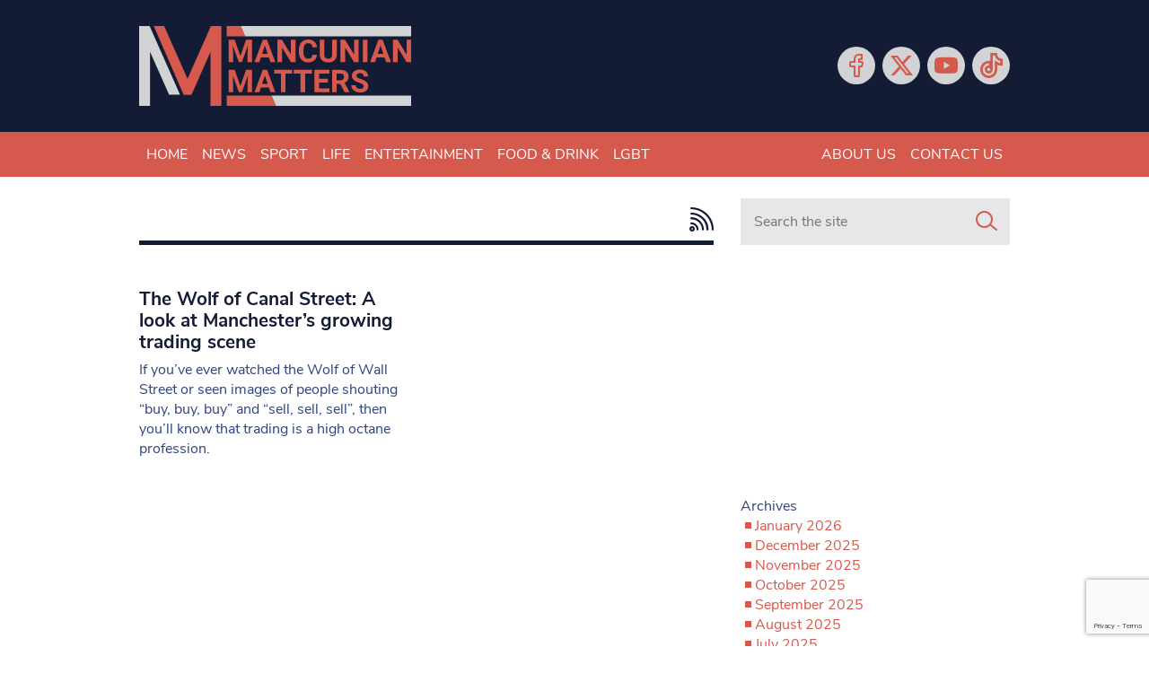

--- FILE ---
content_type: text/html; charset=UTF-8
request_url: https://www.mancunianmatters.co.uk/tag/manchester-traders-club/
body_size: 15467
content:
<!DOCTYPE html>
<!--[if lt IE 7]><html lang="en-GB" class="ie6"><![endif]-->
<!--[if IE 7]><html lang="en-GB" class="ie7"><![endif]-->
<!--[if IE 8]><html lang="en-GB" class="ie8"><![endif]-->
<!--[if IE 9]><html lang="en-GB" class="ie9"><![endif]-->
<!--[if (gt IE 9)|!(IE)]><!--><html lang="en-GB"><!--<![endif]-->

<head>
    <meta charset="utf-8">
    <meta http-equiv="X-UA-Compatible" content="IE=edge">
    <meta name="viewport" content="width=device-width, initial-scale=1">
        <link rel="apple-touch-icon" sizes="180x180" href="/favicons/apple-touch-icon.png">
    <link rel="icon" type="image/png" sizes="32x32" href="/favicons/favicon-32x32.png">
    <link rel="icon" type="image/png" sizes="16x16" href="/favicons/favicon-16x16.png">
    <link rel="manifest" href="/favicons/site.webmanifest">
    <link rel="mask-icon" href="/favicons/safari-pinned-tab.svg" color="#d7594d">
    <link rel="shortcut icon" href="/favicons/favicon.ico">
    <meta name="apple-mobile-web-app-title" content="Mancunian Matters">
    <meta name="application-name" content="Mancunian Matters">
    <meta name="msapplication-TileColor" content="#0d131e">
    <meta name="msapplication-config" content="/favicons/browserconfig.xml">
    <meta name="theme-color" content="#0d131e">
    <script data-ad-client="ca-pub-3263212524915467" async src="https://pagead2.googlesyndication.com/pagead/js/adsbygoogle.js"></script>
    <script>var et_site_url='https://www.mancunianmatters.co.uk';var et_post_id='0';function et_core_page_resource_fallback(a,b){"undefined"===typeof b&&(b=a.sheet.cssRules&&0===a.sheet.cssRules.length);b&&(a.onerror=null,a.onload=null,a.href?a.href=et_site_url+"/?et_core_page_resource="+a.id+et_post_id:a.src&&(a.src=et_site_url+"/?et_core_page_resource="+a.id+et_post_id))}
</script><meta name='robots' content='index, follow, max-image-preview:large, max-snippet:-1, max-video-preview:-1' />
	<style>img:is([sizes="auto" i], [sizes^="auto," i]) { contain-intrinsic-size: 3000px 1500px }</style>
	
	<!-- This site is optimized with the Yoast SEO plugin v26.8 - https://yoast.com/product/yoast-seo-wordpress/ -->
	<title>manchester traders club Archives - Mancunian Matters</title>
	<link rel="canonical" href="https://www.mancunianmatters.co.uk/tag/manchester-traders-club/" />
	<meta property="og:locale" content="en_GB" />
	<meta property="og:type" content="article" />
	<meta property="og:title" content="manchester traders club Archives - Mancunian Matters" />
	<meta property="og:url" content="https://www.mancunianmatters.co.uk/tag/manchester-traders-club/" />
	<meta property="og:site_name" content="Mancunian Matters" />
	<meta name="twitter:card" content="summary_large_image" />
	<meta name="twitter:site" content="@mm_newsonline" />
	<script type="application/ld+json" class="yoast-schema-graph">{"@context":"https://schema.org","@graph":[{"@type":"CollectionPage","@id":"https://www.mancunianmatters.co.uk/tag/manchester-traders-club/","url":"https://www.mancunianmatters.co.uk/tag/manchester-traders-club/","name":"manchester traders club Archives - Mancunian Matters","isPartOf":{"@id":"https://www.mancunianmatters.co.uk/#website"},"primaryImageOfPage":{"@id":"https://www.mancunianmatters.co.uk/tag/manchester-traders-club/#primaryimage"},"image":{"@id":"https://www.mancunianmatters.co.uk/tag/manchester-traders-club/#primaryimage"},"thumbnailUrl":"","breadcrumb":{"@id":"https://www.mancunianmatters.co.uk/tag/manchester-traders-club/#breadcrumb"},"inLanguage":"en-GB"},{"@type":"ImageObject","inLanguage":"en-GB","@id":"https://www.mancunianmatters.co.uk/tag/manchester-traders-club/#primaryimage","url":"","contentUrl":"","width":633,"height":409},{"@type":"BreadcrumbList","@id":"https://www.mancunianmatters.co.uk/tag/manchester-traders-club/#breadcrumb","itemListElement":[{"@type":"ListItem","position":1,"name":"Home","item":"https://www.mancunianmatters.co.uk/"},{"@type":"ListItem","position":2,"name":"manchester traders club"}]},{"@type":"WebSite","@id":"https://www.mancunianmatters.co.uk/#website","url":"https://www.mancunianmatters.co.uk/","name":"Mancunian Matters","description":"News, Sport, Entertainment &amp; Food","publisher":{"@id":"https://www.mancunianmatters.co.uk/#organization"},"potentialAction":[{"@type":"SearchAction","target":{"@type":"EntryPoint","urlTemplate":"https://www.mancunianmatters.co.uk/?s={search_term_string}"},"query-input":{"@type":"PropertyValueSpecification","valueRequired":true,"valueName":"search_term_string"}}],"inLanguage":"en-GB"},{"@type":"Organization","@id":"https://www.mancunianmatters.co.uk/#organization","name":"Mancunian Matters","url":"https://www.mancunianmatters.co.uk/","logo":{"@type":"ImageObject","inLanguage":"en-GB","@id":"https://www.mancunianmatters.co.uk/#/schema/logo/image/","url":"https://www.mancunianmatters.co.uk/wp-content/uploads/2020/09/Mancunian-Matters-Logo-and-strapline-04.png","contentUrl":"https://www.mancunianmatters.co.uk/wp-content/uploads/2020/09/Mancunian-Matters-Logo-and-strapline-04.png","width":3708,"height":1406,"caption":"Mancunian Matters"},"image":{"@id":"https://www.mancunianmatters.co.uk/#/schema/logo/image/"},"sameAs":["https://www.facebook.com/mancunianmatters/","https://x.com/mm_newsonline","https://www.youtube.com/user/MancunianMatters"]}]}</script>
	<!-- / Yoast SEO plugin. -->


<link rel='dns-prefetch' href='//www.google.com' />
<link rel='dns-prefetch' href='//www.googletagmanager.com' />
<link rel='dns-prefetch' href='//fonts.googleapis.com' />
<link rel='dns-prefetch' href='//use.fontawesome.com' />
<script type="text/javascript" id="wpp-js" src="https://www.mancunianmatters.co.uk/wp-content/plugins/wordpress-popular-posts/assets/js/wpp.min.js?ver=7.3.6" data-sampling="0" data-sampling-rate="100" data-api-url="https://www.mancunianmatters.co.uk/wp-json/wordpress-popular-posts" data-post-id="0" data-token="21f6f55986" data-lang="0" data-debug="0"></script>
<link rel="alternate" type="application/rss+xml" title="Mancunian Matters &raquo; manchester traders club Tag Feed" href="https://www.mancunianmatters.co.uk/tag/manchester-traders-club/feed/" />
<script type="text/javascript">
/* <![CDATA[ */
window._wpemojiSettings = {"baseUrl":"https:\/\/s.w.org\/images\/core\/emoji\/16.0.1\/72x72\/","ext":".png","svgUrl":"https:\/\/s.w.org\/images\/core\/emoji\/16.0.1\/svg\/","svgExt":".svg","source":{"concatemoji":"https:\/\/www.mancunianmatters.co.uk\/wp-includes\/js\/wp-emoji-release.min.js?ver=6.8.3"}};
/*! This file is auto-generated */
!function(s,n){var o,i,e;function c(e){try{var t={supportTests:e,timestamp:(new Date).valueOf()};sessionStorage.setItem(o,JSON.stringify(t))}catch(e){}}function p(e,t,n){e.clearRect(0,0,e.canvas.width,e.canvas.height),e.fillText(t,0,0);var t=new Uint32Array(e.getImageData(0,0,e.canvas.width,e.canvas.height).data),a=(e.clearRect(0,0,e.canvas.width,e.canvas.height),e.fillText(n,0,0),new Uint32Array(e.getImageData(0,0,e.canvas.width,e.canvas.height).data));return t.every(function(e,t){return e===a[t]})}function u(e,t){e.clearRect(0,0,e.canvas.width,e.canvas.height),e.fillText(t,0,0);for(var n=e.getImageData(16,16,1,1),a=0;a<n.data.length;a++)if(0!==n.data[a])return!1;return!0}function f(e,t,n,a){switch(t){case"flag":return n(e,"\ud83c\udff3\ufe0f\u200d\u26a7\ufe0f","\ud83c\udff3\ufe0f\u200b\u26a7\ufe0f")?!1:!n(e,"\ud83c\udde8\ud83c\uddf6","\ud83c\udde8\u200b\ud83c\uddf6")&&!n(e,"\ud83c\udff4\udb40\udc67\udb40\udc62\udb40\udc65\udb40\udc6e\udb40\udc67\udb40\udc7f","\ud83c\udff4\u200b\udb40\udc67\u200b\udb40\udc62\u200b\udb40\udc65\u200b\udb40\udc6e\u200b\udb40\udc67\u200b\udb40\udc7f");case"emoji":return!a(e,"\ud83e\udedf")}return!1}function g(e,t,n,a){var r="undefined"!=typeof WorkerGlobalScope&&self instanceof WorkerGlobalScope?new OffscreenCanvas(300,150):s.createElement("canvas"),o=r.getContext("2d",{willReadFrequently:!0}),i=(o.textBaseline="top",o.font="600 32px Arial",{});return e.forEach(function(e){i[e]=t(o,e,n,a)}),i}function t(e){var t=s.createElement("script");t.src=e,t.defer=!0,s.head.appendChild(t)}"undefined"!=typeof Promise&&(o="wpEmojiSettingsSupports",i=["flag","emoji"],n.supports={everything:!0,everythingExceptFlag:!0},e=new Promise(function(e){s.addEventListener("DOMContentLoaded",e,{once:!0})}),new Promise(function(t){var n=function(){try{var e=JSON.parse(sessionStorage.getItem(o));if("object"==typeof e&&"number"==typeof e.timestamp&&(new Date).valueOf()<e.timestamp+604800&&"object"==typeof e.supportTests)return e.supportTests}catch(e){}return null}();if(!n){if("undefined"!=typeof Worker&&"undefined"!=typeof OffscreenCanvas&&"undefined"!=typeof URL&&URL.createObjectURL&&"undefined"!=typeof Blob)try{var e="postMessage("+g.toString()+"("+[JSON.stringify(i),f.toString(),p.toString(),u.toString()].join(",")+"));",a=new Blob([e],{type:"text/javascript"}),r=new Worker(URL.createObjectURL(a),{name:"wpTestEmojiSupports"});return void(r.onmessage=function(e){c(n=e.data),r.terminate(),t(n)})}catch(e){}c(n=g(i,f,p,u))}t(n)}).then(function(e){for(var t in e)n.supports[t]=e[t],n.supports.everything=n.supports.everything&&n.supports[t],"flag"!==t&&(n.supports.everythingExceptFlag=n.supports.everythingExceptFlag&&n.supports[t]);n.supports.everythingExceptFlag=n.supports.everythingExceptFlag&&!n.supports.flag,n.DOMReady=!1,n.readyCallback=function(){n.DOMReady=!0}}).then(function(){return e}).then(function(){var e;n.supports.everything||(n.readyCallback(),(e=n.source||{}).concatemoji?t(e.concatemoji):e.wpemoji&&e.twemoji&&(t(e.twemoji),t(e.wpemoji)))}))}((window,document),window._wpemojiSettings);
/* ]]> */
</script>
<style id='wp-emoji-styles-inline-css' type='text/css'>

	img.wp-smiley, img.emoji {
		display: inline !important;
		border: none !important;
		box-shadow: none !important;
		height: 1em !important;
		width: 1em !important;
		margin: 0 0.07em !important;
		vertical-align: -0.1em !important;
		background: none !important;
		padding: 0 !important;
	}
</style>
<link rel='stylesheet' id='wp-block-library-css' href='https://www.mancunianmatters.co.uk/wp-includes/css/dist/block-library/style.min.css?ver=6.8.3' type='text/css' media='all' />
<style id='classic-theme-styles-inline-css' type='text/css'>
/*! This file is auto-generated */
.wp-block-button__link{color:#fff;background-color:#32373c;border-radius:9999px;box-shadow:none;text-decoration:none;padding:calc(.667em + 2px) calc(1.333em + 2px);font-size:1.125em}.wp-block-file__button{background:#32373c;color:#fff;text-decoration:none}
</style>
<link rel='stylesheet' id='wp-components-css' href='https://www.mancunianmatters.co.uk/wp-includes/css/dist/components/style.min.css?ver=6.8.3' type='text/css' media='all' />
<link rel='stylesheet' id='wp-preferences-css' href='https://www.mancunianmatters.co.uk/wp-includes/css/dist/preferences/style.min.css?ver=6.8.3' type='text/css' media='all' />
<link rel='stylesheet' id='wp-block-editor-css' href='https://www.mancunianmatters.co.uk/wp-includes/css/dist/block-editor/style.min.css?ver=6.8.3' type='text/css' media='all' />
<link rel='stylesheet' id='popup-maker-block-library-style-css' href='https://www.mancunianmatters.co.uk/wp-content/plugins/popup-maker/dist/packages/block-library-style.css?ver=dbea705cfafe089d65f1' type='text/css' media='all' />
<style id='font-awesome-svg-styles-default-inline-css' type='text/css'>
.svg-inline--fa {
  display: inline-block;
  height: 1em;
  overflow: visible;
  vertical-align: -.125em;
}
</style>
<link rel='stylesheet' id='font-awesome-svg-styles-css' href='https://www.mancunianmatters.co.uk/wp-content/uploads/font-awesome/v6.6.0/css/svg-with-js.css' type='text/css' media='all' />
<style id='font-awesome-svg-styles-inline-css' type='text/css'>
   .wp-block-font-awesome-icon svg::before,
   .wp-rich-text-font-awesome-icon svg::before {content: unset;}
</style>
<style id='global-styles-inline-css' type='text/css'>
:root{--wp--preset--aspect-ratio--square: 1;--wp--preset--aspect-ratio--4-3: 4/3;--wp--preset--aspect-ratio--3-4: 3/4;--wp--preset--aspect-ratio--3-2: 3/2;--wp--preset--aspect-ratio--2-3: 2/3;--wp--preset--aspect-ratio--16-9: 16/9;--wp--preset--aspect-ratio--9-16: 9/16;--wp--preset--color--black: #000000;--wp--preset--color--cyan-bluish-gray: #abb8c3;--wp--preset--color--white: #ffffff;--wp--preset--color--pale-pink: #f78da7;--wp--preset--color--vivid-red: #cf2e2e;--wp--preset--color--luminous-vivid-orange: #ff6900;--wp--preset--color--luminous-vivid-amber: #fcb900;--wp--preset--color--light-green-cyan: #7bdcb5;--wp--preset--color--vivid-green-cyan: #00d084;--wp--preset--color--pale-cyan-blue: #8ed1fc;--wp--preset--color--vivid-cyan-blue: #0693e3;--wp--preset--color--vivid-purple: #9b51e0;--wp--preset--gradient--vivid-cyan-blue-to-vivid-purple: linear-gradient(135deg,rgba(6,147,227,1) 0%,rgb(155,81,224) 100%);--wp--preset--gradient--light-green-cyan-to-vivid-green-cyan: linear-gradient(135deg,rgb(122,220,180) 0%,rgb(0,208,130) 100%);--wp--preset--gradient--luminous-vivid-amber-to-luminous-vivid-orange: linear-gradient(135deg,rgba(252,185,0,1) 0%,rgba(255,105,0,1) 100%);--wp--preset--gradient--luminous-vivid-orange-to-vivid-red: linear-gradient(135deg,rgba(255,105,0,1) 0%,rgb(207,46,46) 100%);--wp--preset--gradient--very-light-gray-to-cyan-bluish-gray: linear-gradient(135deg,rgb(238,238,238) 0%,rgb(169,184,195) 100%);--wp--preset--gradient--cool-to-warm-spectrum: linear-gradient(135deg,rgb(74,234,220) 0%,rgb(151,120,209) 20%,rgb(207,42,186) 40%,rgb(238,44,130) 60%,rgb(251,105,98) 80%,rgb(254,248,76) 100%);--wp--preset--gradient--blush-light-purple: linear-gradient(135deg,rgb(255,206,236) 0%,rgb(152,150,240) 100%);--wp--preset--gradient--blush-bordeaux: linear-gradient(135deg,rgb(254,205,165) 0%,rgb(254,45,45) 50%,rgb(107,0,62) 100%);--wp--preset--gradient--luminous-dusk: linear-gradient(135deg,rgb(255,203,112) 0%,rgb(199,81,192) 50%,rgb(65,88,208) 100%);--wp--preset--gradient--pale-ocean: linear-gradient(135deg,rgb(255,245,203) 0%,rgb(182,227,212) 50%,rgb(51,167,181) 100%);--wp--preset--gradient--electric-grass: linear-gradient(135deg,rgb(202,248,128) 0%,rgb(113,206,126) 100%);--wp--preset--gradient--midnight: linear-gradient(135deg,rgb(2,3,129) 0%,rgb(40,116,252) 100%);--wp--preset--font-size--small: 13px;--wp--preset--font-size--medium: 20px;--wp--preset--font-size--large: 36px;--wp--preset--font-size--x-large: 42px;--wp--preset--spacing--20: 0.44rem;--wp--preset--spacing--30: 0.67rem;--wp--preset--spacing--40: 1rem;--wp--preset--spacing--50: 1.5rem;--wp--preset--spacing--60: 2.25rem;--wp--preset--spacing--70: 3.38rem;--wp--preset--spacing--80: 5.06rem;--wp--preset--shadow--natural: 6px 6px 9px rgba(0, 0, 0, 0.2);--wp--preset--shadow--deep: 12px 12px 50px rgba(0, 0, 0, 0.4);--wp--preset--shadow--sharp: 6px 6px 0px rgba(0, 0, 0, 0.2);--wp--preset--shadow--outlined: 6px 6px 0px -3px rgba(255, 255, 255, 1), 6px 6px rgba(0, 0, 0, 1);--wp--preset--shadow--crisp: 6px 6px 0px rgba(0, 0, 0, 1);}:where(.is-layout-flex){gap: 0.5em;}:where(.is-layout-grid){gap: 0.5em;}body .is-layout-flex{display: flex;}.is-layout-flex{flex-wrap: wrap;align-items: center;}.is-layout-flex > :is(*, div){margin: 0;}body .is-layout-grid{display: grid;}.is-layout-grid > :is(*, div){margin: 0;}:where(.wp-block-columns.is-layout-flex){gap: 2em;}:where(.wp-block-columns.is-layout-grid){gap: 2em;}:where(.wp-block-post-template.is-layout-flex){gap: 1.25em;}:where(.wp-block-post-template.is-layout-grid){gap: 1.25em;}.has-black-color{color: var(--wp--preset--color--black) !important;}.has-cyan-bluish-gray-color{color: var(--wp--preset--color--cyan-bluish-gray) !important;}.has-white-color{color: var(--wp--preset--color--white) !important;}.has-pale-pink-color{color: var(--wp--preset--color--pale-pink) !important;}.has-vivid-red-color{color: var(--wp--preset--color--vivid-red) !important;}.has-luminous-vivid-orange-color{color: var(--wp--preset--color--luminous-vivid-orange) !important;}.has-luminous-vivid-amber-color{color: var(--wp--preset--color--luminous-vivid-amber) !important;}.has-light-green-cyan-color{color: var(--wp--preset--color--light-green-cyan) !important;}.has-vivid-green-cyan-color{color: var(--wp--preset--color--vivid-green-cyan) !important;}.has-pale-cyan-blue-color{color: var(--wp--preset--color--pale-cyan-blue) !important;}.has-vivid-cyan-blue-color{color: var(--wp--preset--color--vivid-cyan-blue) !important;}.has-vivid-purple-color{color: var(--wp--preset--color--vivid-purple) !important;}.has-black-background-color{background-color: var(--wp--preset--color--black) !important;}.has-cyan-bluish-gray-background-color{background-color: var(--wp--preset--color--cyan-bluish-gray) !important;}.has-white-background-color{background-color: var(--wp--preset--color--white) !important;}.has-pale-pink-background-color{background-color: var(--wp--preset--color--pale-pink) !important;}.has-vivid-red-background-color{background-color: var(--wp--preset--color--vivid-red) !important;}.has-luminous-vivid-orange-background-color{background-color: var(--wp--preset--color--luminous-vivid-orange) !important;}.has-luminous-vivid-amber-background-color{background-color: var(--wp--preset--color--luminous-vivid-amber) !important;}.has-light-green-cyan-background-color{background-color: var(--wp--preset--color--light-green-cyan) !important;}.has-vivid-green-cyan-background-color{background-color: var(--wp--preset--color--vivid-green-cyan) !important;}.has-pale-cyan-blue-background-color{background-color: var(--wp--preset--color--pale-cyan-blue) !important;}.has-vivid-cyan-blue-background-color{background-color: var(--wp--preset--color--vivid-cyan-blue) !important;}.has-vivid-purple-background-color{background-color: var(--wp--preset--color--vivid-purple) !important;}.has-black-border-color{border-color: var(--wp--preset--color--black) !important;}.has-cyan-bluish-gray-border-color{border-color: var(--wp--preset--color--cyan-bluish-gray) !important;}.has-white-border-color{border-color: var(--wp--preset--color--white) !important;}.has-pale-pink-border-color{border-color: var(--wp--preset--color--pale-pink) !important;}.has-vivid-red-border-color{border-color: var(--wp--preset--color--vivid-red) !important;}.has-luminous-vivid-orange-border-color{border-color: var(--wp--preset--color--luminous-vivid-orange) !important;}.has-luminous-vivid-amber-border-color{border-color: var(--wp--preset--color--luminous-vivid-amber) !important;}.has-light-green-cyan-border-color{border-color: var(--wp--preset--color--light-green-cyan) !important;}.has-vivid-green-cyan-border-color{border-color: var(--wp--preset--color--vivid-green-cyan) !important;}.has-pale-cyan-blue-border-color{border-color: var(--wp--preset--color--pale-cyan-blue) !important;}.has-vivid-cyan-blue-border-color{border-color: var(--wp--preset--color--vivid-cyan-blue) !important;}.has-vivid-purple-border-color{border-color: var(--wp--preset--color--vivid-purple) !important;}.has-vivid-cyan-blue-to-vivid-purple-gradient-background{background: var(--wp--preset--gradient--vivid-cyan-blue-to-vivid-purple) !important;}.has-light-green-cyan-to-vivid-green-cyan-gradient-background{background: var(--wp--preset--gradient--light-green-cyan-to-vivid-green-cyan) !important;}.has-luminous-vivid-amber-to-luminous-vivid-orange-gradient-background{background: var(--wp--preset--gradient--luminous-vivid-amber-to-luminous-vivid-orange) !important;}.has-luminous-vivid-orange-to-vivid-red-gradient-background{background: var(--wp--preset--gradient--luminous-vivid-orange-to-vivid-red) !important;}.has-very-light-gray-to-cyan-bluish-gray-gradient-background{background: var(--wp--preset--gradient--very-light-gray-to-cyan-bluish-gray) !important;}.has-cool-to-warm-spectrum-gradient-background{background: var(--wp--preset--gradient--cool-to-warm-spectrum) !important;}.has-blush-light-purple-gradient-background{background: var(--wp--preset--gradient--blush-light-purple) !important;}.has-blush-bordeaux-gradient-background{background: var(--wp--preset--gradient--blush-bordeaux) !important;}.has-luminous-dusk-gradient-background{background: var(--wp--preset--gradient--luminous-dusk) !important;}.has-pale-ocean-gradient-background{background: var(--wp--preset--gradient--pale-ocean) !important;}.has-electric-grass-gradient-background{background: var(--wp--preset--gradient--electric-grass) !important;}.has-midnight-gradient-background{background: var(--wp--preset--gradient--midnight) !important;}.has-small-font-size{font-size: var(--wp--preset--font-size--small) !important;}.has-medium-font-size{font-size: var(--wp--preset--font-size--medium) !important;}.has-large-font-size{font-size: var(--wp--preset--font-size--large) !important;}.has-x-large-font-size{font-size: var(--wp--preset--font-size--x-large) !important;}
:where(.wp-block-post-template.is-layout-flex){gap: 1.25em;}:where(.wp-block-post-template.is-layout-grid){gap: 1.25em;}
:where(.wp-block-columns.is-layout-flex){gap: 2em;}:where(.wp-block-columns.is-layout-grid){gap: 2em;}
:root :where(.wp-block-pullquote){font-size: 1.5em;line-height: 1.6;}
</style>
<link rel='stylesheet' id='ctct_form_styles-css' href='https://www.mancunianmatters.co.uk/wp-content/plugins/constant-contact-forms/assets/css/style.css?ver=2.16.0' type='text/css' media='all' />
<link rel='stylesheet' id='et_monarch-css-css' href='https://www.mancunianmatters.co.uk/wp-content/plugins/monarch/css/style.css?ver=1.4.14' type='text/css' media='all' />
<link rel='stylesheet' id='et-gf-open-sans-css' href='https://fonts.googleapis.com/css?family=Open+Sans:400,700' type='text/css' media='all' />
<link rel='stylesheet' id='wordpress-popular-posts-css-css' href='https://www.mancunianmatters.co.uk/wp-content/plugins/wordpress-popular-posts/assets/css/wpp.css?ver=7.3.6' type='text/css' media='all' />
<link rel='stylesheet' id='bootstrap-css' href='https://www.mancunianmatters.co.uk/wp-content/themes/bmn-wp/assets/stylesheets/bootstrap.min.css?ver=4.4.1' type='text/css' media='all' />
<link rel='stylesheet' id='lineicons-css' href='https://www.mancunianmatters.co.uk/wp-content/themes/bmn-wp/assets/fonts/lineicons/LineIcons.min.css?ver=1.0.1' type='text/css' media='all' />
<link rel='stylesheet' id='bmn-styles-css' href='https://www.mancunianmatters.co.uk/wp-content/themes/bmn-wp/theme-styles.css?ver=1.0.0' type='text/css' media='all' />
<link rel='stylesheet' id='styles-css' href='https://www.mancunianmatters.co.uk/wp-content/themes/bmn-wp/style.css?ver=6.8.3' type='text/css' media='all' />
<link rel='stylesheet' id='font-awesome-official-css' href='https://use.fontawesome.com/releases/v6.6.0/css/all.css' type='text/css' media='all' integrity="sha384-h/hnnw1Bi4nbpD6kE7nYfCXzovi622sY5WBxww8ARKwpdLj5kUWjRuyiXaD1U2JT" crossorigin="anonymous" />
<link rel='stylesheet' id='popup-maker-site-css' href='//www.mancunianmatters.co.uk/wp-content/uploads/pum/pum-site-styles.css?generated=1755177567&#038;ver=1.21.5' type='text/css' media='all' />
<link rel='stylesheet' id='font-awesome-official-v4shim-css' href='https://use.fontawesome.com/releases/v6.6.0/css/v4-shims.css' type='text/css' media='all' integrity="sha384-Heamg4F/EELwbmnBJapxaWTkcdX/DCrJpYgSshI5BkI7xghn3RvDcpG+1xUJt/7K" crossorigin="anonymous" />
<script type="text/javascript" src="https://www.mancunianmatters.co.uk/wp-includes/js/jquery/jquery.min.js?ver=3.7.1" id="jquery-core-js"></script>
<script type="text/javascript" src="https://www.mancunianmatters.co.uk/wp-includes/js/jquery/jquery-migrate.min.js?ver=3.4.1" id="jquery-migrate-js"></script>

<!-- Google tag (gtag.js) snippet added by Site Kit -->
<!-- Google Ads snippet added by Site Kit -->
<script type="text/javascript" src="https://www.googletagmanager.com/gtag/js?id=AW-TIGERFISH" id="google_gtagjs-js" async></script>
<script type="text/javascript" id="google_gtagjs-js-after">
/* <![CDATA[ */
window.dataLayer = window.dataLayer || [];function gtag(){dataLayer.push(arguments);}
gtag("js", new Date());
gtag("set", "developer_id.dZTNiMT", true);
gtag("config", "AW-TIGERFISH");
/* ]]> */
</script>
<link rel="https://api.w.org/" href="https://www.mancunianmatters.co.uk/wp-json/" /><link rel="alternate" title="JSON" type="application/json" href="https://www.mancunianmatters.co.uk/wp-json/wp/v2/tags/14918" /><link rel="EditURI" type="application/rsd+xml" title="RSD" href="https://www.mancunianmatters.co.uk/xmlrpc.php?rsd" />
<meta name="generator" content="WordPress 6.8.3" />
<meta name="generator" content="Site Kit by Google 1.171.0" /><!-- Google tag (gtag.js) -->
<script async src="https://www.googletagmanager.com/gtag/js?id=G-GGHKF4DW4F"></script>
<script>
  window.dataLayer = window.dataLayer || [];
  function gtag(){dataLayer.push(arguments);}
  gtag('js', new Date());

  gtag('config', 'G-GGHKF4DW4F');
</script>
<script async src="https://pagead2.googlesyndication.com/pagead/js/adsbygoogle.js?client=ca-pub-6660113500949973"
     crossorigin="anonymous"></script><style type="text/css" id="et-social-custom-css">
				 
			</style><link rel="preload" href="https://www.mancunianmatters.co.uk/wp-content/plugins/monarch/core/admin/fonts/modules.ttf" as="font" crossorigin="anonymous">            <style id="wpp-loading-animation-styles">@-webkit-keyframes bgslide{from{background-position-x:0}to{background-position-x:-200%}}@keyframes bgslide{from{background-position-x:0}to{background-position-x:-200%}}.wpp-widget-block-placeholder,.wpp-shortcode-placeholder{margin:0 auto;width:60px;height:3px;background:#dd3737;background:linear-gradient(90deg,#dd3737 0%,#571313 10%,#dd3737 100%);background-size:200% auto;border-radius:3px;-webkit-animation:bgslide 1s infinite linear;animation:bgslide 1s infinite linear}</style>
            		<style type="text/css" id="wp-custom-css">
			/* remove overlap on the single page posts */
.article-wrapper {
    margin-top: 20px !important;
}
.main-article {
    margin-top: 20px !important;
}

/* hide sidebar on all pages */
.col-12.col-md-auto.sidebar {
    display: none;
}

.col-md {
    max-width: 2000px !important;
}

		</style>
		
    <!-- ADVERT JS -->
    <script>
        var googletag = googletag || {};
        googletag.cmd = googletag.cmd || [];
    </script>
    <script>
        googletag.cmd.push(function() {

            // MAP: Leaderboard Adverts
            var mapping1 = googletag.sizeMapping().
            addSize([321, 0], [[320, 50],[300, 600]]).
            addSize([467, 0], [[300, 600],[468, 60]]).
            addSize([768, 0], [728, 90]).
            addSize([1000, 0], [[728, 90],[970, 250],[970, 90]]).
            build();

            var mapping2 = googletag.sizeMapping().
            addSize([300, 0], [300,250]).
            addSize([768, 0], [[300,250],[130,600],[300,600]]).
            build();

            var mapping3 = googletag.sizeMapping().
            addSize([0, 0], [0,0]).
            addSize([768, 0], [300,250]).
            build();

            var mapping4 = googletag.sizeMapping().
            addSize([0, 0], [300,250]).
            addSize([767, 0], [0,0]).
            build();

            var mapping5 = googletag.sizeMapping().
            addSize([0, 0], [[300,250],[320,50]]).
            addSize([468, 0], [468,60]).
            addSize([728, 0], [728,90]).
            addSize([970, 0], [970,90]).
            build();

            // GPT slots
            var gptAdSlots = [];

            gptAdSlots[0] = googletag.defineSlot('/101830451/MM-L-H', [[320, 50], [300, 600], [728, 90], [970, 250], [970, 90], [468, 60]], 'div-gpt-ad-1599823556047-0').defineSizeMapping(mapping1).setCollapseEmptyDiv(true).addService(googletag.pubads());
            gptAdSlots[1] = googletag.defineSlot('/101830451/MM-L-F', [[468, 60], [970, 90], [970, 250], [320, 50], [728, 90]], 'div-gpt-ad-1599823645428-0').defineSizeMapping(mapping1).setCollapseEmptyDiv(true).addService(googletag.pubads());
            gptAdSlots[2] = googletag.defineSlot('/101830451/MM-S-M-1', [[300, 600], [160, 600], [300, 250]], 'div-gpt-ad-1599823707276-0').defineSizeMapping(mapping2).setCollapseEmptyDiv(true).addService(googletag.pubads());
            gptAdSlots[3] = googletag.defineSlot('/101830451/MM-S-M-2', [300, 250], 'div-gpt-ad-1599823784672-0').defineSizeMapping(mapping3).setCollapseEmptyDiv(true).addService(googletag.pubads());
            gptAdSlots[4] = googletag.defineSlot('/101830451/MM-S-M-3', [300, 250], 'div-gpt-ad-1599823865915-0').defineSizeMapping(mapping3).setCollapseEmptyDiv(true).addService(googletag.pubads());
            gptAdSlots[5] = googletag.defineSlot('/101830451/MM-L-H-M', [[320, 50], [728, 90], [970, 250], [970, 90], [468, 60]], 'div-gpt-ad-1599823983107-0').defineSizeMapping(mapping1).setCollapseEmptyDiv(true).addService(googletag.pubads());
            gptAdSlots[6] = googletag.defineSlot('/101830451/MM-H-C-T', [300, 250], 'div-gpt-ad-1599824035127-0').defineSizeMapping(mapping4).setCollapseEmptyDiv(true).addService(googletag.pubads());
            gptAdSlots[7] = googletag.defineSlot('/101830451/MM-H-C-B', [300, 250], 'div-gpt-ad-1599824096843-0').defineSizeMapping(mapping4).setCollapseEmptyDiv(true).addService(googletag.pubads());
            gptAdSlots[8] = googletag.defineSlot('/101830451/MM-C-T', [[300, 250], [468, 90], [728, 90], [320, 50], [970, 90]], 'div-gpt-ad-1599736481200-0').defineSizeMapping(mapping5).setCollapseEmptyDiv(true).addService(googletag.pubads());
            gptAdSlots[9] = googletag.defineSlot('/101830451/MM-C-B', [[300, 250], [468, 90], [728, 90], [320, 50], [970, 90]], 'div-gpt-ad-1599736904075-0').defineSizeMapping(mapping5).setCollapseEmptyDiv(true).addService(googletag.pubads());

            // Start ad fetching
            googletag.enableServices();

        });
    </script>
</head>
<body class="archive tag tag-manchester-traders-club tag-14918 wp-theme-bmn-wp ctct-bmn-wp et_monarch topic-">

<header>
    <div class="container">
        <div class="row">
		    <div class="col-12 col-sm-6 col-md-5 col-lg-4 logo">
				<a href="/" aria-label="Mancunian Matters homepage">
                    <svg enable-background="new 0 0 911 266.6" viewBox="0 0 911 266.6" xmlns="http://www.w3.org/2000/svg"><g enable-background="new" fill="#d5594d"><path d="m320 46 19.1 54 19-54h20.2v74.5h-15.4v-20.4l1.5-35.1-20.1 55.5h-10.5l-20-55.4 1.5 35.1v20.4h-15.3v-74.6z"/><path d="m434.7 105.1h-26.9l-5.1 15.3h-16.3l27.7-74.4h14.2l27.9 74.5h-16.3zm-22.8-12.4h18.6l-9.4-27.9z"/><path d="m523.7 120.5h-15.3l-29.9-49v49h-15.3v-74.5h15.3l29.9 49.1v-49.1h15.3z"/><path d="m595.6 95.7c-.6 8-3.5 14.3-8.9 18.9-5.3 4.6-12.4 6.9-21.1 6.9-9.5 0-17.1-3.2-22.5-9.6-5.5-6.4-8.2-15.2-8.2-26.5v-4.6c0-7.2 1.3-13.5 3.8-18.9s6.1-9.6 10.8-12.6c4.7-2.9 10.1-4.4 16.3-4.4 8.6 0 15.5 2.3 20.8 6.9 5.2 4.6 8.3 11.1 9.1 19.4h-15.3c-.4-4.8-1.7-8.3-4-10.5s-5.8-3.2-10.5-3.2c-5.1 0-8.9 1.8-11.5 5.5-2.5 3.7-3.8 9.4-3.9 17.1v5.6c0 8 1.2 13.9 3.7 17.6 2.4 3.7 6.3 5.6 11.5 5.6 4.7 0 8.3-1.1 10.6-3.2 2.3-2.2 3.7-5.5 4-10.1h15.3z"/><path d="m662 46v49c0 8.1-2.5 14.6-7.6 19.3s-12.1 7.1-20.9 7.1c-8.7 0-15.6-2.3-20.7-6.9s-7.7-10.9-7.8-19v-49.5h15.3v49.2c0 4.9 1.2 8.4 3.5 10.7 2.3 2.2 5.6 3.3 9.7 3.3 8.6 0 13-4.5 13.1-13.6v-49.6z"/><path d="m735.1 120.5h-15.3l-29.9-49v49h-15.3v-74.5h15.3l29.9 49.1v-49.1h15.3z"/><path d="m764.8 120.5h-15.3v-74.5h15.3z"/><path d="m822 105.1h-26.9l-5.1 15.3h-16.3l27.7-74.4h14.2l27.9 74.5h-16.3zm-22.7-12.4h18.6l-9.4-27.9z"/><path d="m911 120.5h-15.3l-29.9-49v49h-15.3v-74.5h15.3l29.9 49.1v-49.1h15.3z"/></g><g enable-background="new" fill="#d5594d"><path d="m320 146.3 19.1 54 19-54h20.2v74.5h-15.4v-20.4l1.5-35.1-20.1 55.5h-10.5l-20-55.4 1.5 35.1v20.4h-15.3v-74.5h20z"/><path d="m434.7 205.4h-26.9l-5.1 15.3h-16.3l27.7-74.5h14.2l27.9 74.5h-16.3zm-22.8-12.4h18.6l-9.4-27.9z"/><path d="m513 158.7h-22.8v62h-15.3v-62h-22.5v-12.4h60.6z"/><path d="m578.7 158.7h-22.8v62h-15.3v-62h-22.6v-12.4h60.7z"/><path d="m632.2 188.5h-29.5v19.9h34.6v12.3h-49.9v-74.5h49.8v12.4h-34.5v17.7h29.5z"/><path d="m673.9 193.5h-12.2v27.3h-15.3v-74.5h27.6c8.8 0 15.6 2 20.4 5.9s7.2 9.5 7.2 16.6c0 5.1-1.1 9.3-3.3 12.7s-5.5 6.1-10 8.1l16.1 30.4v.7h-16.5zm-12.2-12.4h12.4c3.9 0 6.8-1 9-2.9 2.1-2 3.2-4.7 3.2-8.1 0-3.5-1-6.3-3-8.3s-5.1-3-9.2-3h-12.3v22.3z"/><path d="m751.8 201.2c0-2.9-1-5.1-3.1-6.7s-5.7-3.2-11-4.9-9.5-3.4-12.6-5.1c-8.5-4.6-12.7-10.7-12.7-18.5 0-4 1.1-7.6 3.4-10.8s5.5-5.6 9.8-7.4c4.2-1.8 9-2.7 14.3-2.7s10.1 1 14.2 2.9 7.4 4.6 9.7 8.2c2.3 3.5 3.5 7.5 3.5 12h-15.3c0-3.4-1.1-6.1-3.2-8s-5.2-2.8-9.1-2.8c-3.8 0-6.7.8-8.7 2.4-2.1 1.6-3.1 3.7-3.1 6.3 0 2.4 1.2 4.4 3.7 6.1 2.4 1.6 6 3.2 10.8 4.6 8.7 2.6 15.1 5.9 19.1 9.8s6 8.7 6 14.5c0 6.4-2.4 11.5-7.3 15.2s-11.4 5.5-19.7 5.5c-5.7 0-10.9-1-15.7-3.1-4.7-2.1-8.3-5-10.8-8.6s-3.7-7.9-3.7-12.7h15.4c0 8.2 4.9 12.3 14.7 12.3 3.6 0 6.5-.7 8.5-2.2s2.9-3.6 2.9-6.3z"/></g><path d="m911 34.4v-34.4h-571.1l15.2 34.4z" fill="#d1d3d4"/><path d="m339.9 0h-46.6v34.4h61.8z" fill="#d5594d"/><path d="m911 266.6v-34.4h-468l15.2 34.4z" fill="#d1d3d4"/><path d="m293.3 266.6h164.9l-15.2-34.3h-149.7z" fill="#d5594d"/><path d="m35 0h-35v266.6h36.5v-180.2l63.8 143.1h36.6z" fill="#d1d3d4"/><path d="m34.7 82.3 1.8 4.1" fill="#d1d3d4"/><g fill="#d5594d"><path d="m83.8 0 78.3 176 78.3-176h35v266.6h-36.5v-180.1l-63.8 143.1h-26l-63.8-146.7-36.5-82.9z"/><path d="m240.8 82.3-1.8 4.1"/></g></svg>
                </a>
			</div>
            <div class="col-9 col-md-7 col-lg-8 social">
                <div class="menu-social-menu-container"><ul id="menu-social-menu" class="menu"><li id="menu-item-80057" class="social-facebook menu-item menu-item-type-custom menu-item-object-custom menu-item-80057"><a target="_blank" href="https://www.facebook.com/mancunianmatters/">Facebook</a></li>
<li id="menu-item-80059" class="social-twitter menu-item menu-item-type-custom menu-item-object-custom menu-item-80059"><a target="_blank" href="https://twitter.com/mm_newsonline">Twitter</a></li>
<li id="menu-item-80061" class="social-youtube menu-item menu-item-type-custom menu-item-object-custom menu-item-80061"><a target="_blank" href="https://www.youtube.com/@mancunian_matters">YouTube</a></li>
<li id="menu-item-159983" class="social-tiktok menu-item menu-item-type-custom menu-item-object-custom menu-item-159983"><a target="_blank" href="https://www.tiktok.com/@mancunianmatters">Tiktok</a></li>
</ul></div>            </div>
	    </div>
	</div>	
</header>
<nav class="navbar navbar-expand-lg header-nav">
    <div class="container">
        <button class="navbar-toggler collapsed" type="button" data-toggle="collapse" data-target="#navbarCollapse" aria-controls="navbarCollapse" aria-expanded="false" aria-label="Toggle navigation">
            <i class="lni lni-menu"></i>
        </button>

        <div id="navbarCollapse" class="collapse navbar-collapse"><ul id="menu-main-menu" class="navbar-nav"><li itemscope="itemscope" itemtype="https://www.schema.org/SiteNavigationElement" id="menu-item-16155" class="menu-item menu-item-type-post_type menu-item-object-page menu-item-home menu-item-16155 nav-item"><a title="Home" href="https://www.mancunianmatters.co.uk/" class="nav-link">Home</a></li>
<li itemscope="itemscope" itemtype="https://www.schema.org/SiteNavigationElement" id="menu-item-16156" class="cat-1 menu-item menu-item-type-taxonomy menu-item-object-category menu-item-16156 nav-item"><a title="News" href="https://www.mancunianmatters.co.uk/news/" class="nav-link">News</a></li>
<li itemscope="itemscope" itemtype="https://www.schema.org/SiteNavigationElement" id="menu-item-16157" class="cat-2 menu-item menu-item-type-taxonomy menu-item-object-category menu-item-16157 nav-item"><a title="Sport" href="https://www.mancunianmatters.co.uk/sport/" class="nav-link">Sport</a></li>
<li itemscope="itemscope" itemtype="https://www.schema.org/SiteNavigationElement" id="menu-item-16158" class="cat-3 menu-item menu-item-type-taxonomy menu-item-object-category menu-item-16158 nav-item"><a title="Life" href="https://www.mancunianmatters.co.uk/life/" class="nav-link">Life</a></li>
<li itemscope="itemscope" itemtype="https://www.schema.org/SiteNavigationElement" id="menu-item-16159" class="cat-4 menu-item menu-item-type-taxonomy menu-item-object-category menu-item-16159 nav-item"><a title="Entertainment" href="https://www.mancunianmatters.co.uk/entertainment/" class="nav-link">Entertainment</a></li>
<li itemscope="itemscope" itemtype="https://www.schema.org/SiteNavigationElement" id="menu-item-16160" class="cat-5 menu-item menu-item-type-taxonomy menu-item-object-category menu-item-16160 nav-item"><a title="Food &amp; Drink" href="https://www.mancunianmatters.co.uk/food-drink/" class="nav-link">Food &amp; Drink</a></li>
<li itemscope="itemscope" itemtype="https://www.schema.org/SiteNavigationElement" id="menu-item-16161" class="cat-6 menu-item menu-item-type-taxonomy menu-item-object-category menu-item-16161 nav-item"><a title="LGBT" href="https://www.mancunianmatters.co.uk/lgbt/" class="nav-link">LGBT</a></li>
<li itemscope="itemscope" itemtype="https://www.schema.org/SiteNavigationElement" id="menu-item-16179" class="right menu-item menu-item-type-post_type menu-item-object-page menu-item-16179 nav-item"><a title="About us" href="https://www.mancunianmatters.co.uk/about-us/" class="nav-link">About us</a></li>
<li itemscope="itemscope" itemtype="https://www.schema.org/SiteNavigationElement" id="menu-item-16180" class="menu-item menu-item-type-post_type menu-item-object-page menu-item-16180 nav-item"><a title="Contact us" href="https://www.mancunianmatters.co.uk/contact-us/" class="nav-link">Contact us</a></li>
</ul></div>    
   </div>
</nav>
<section class="category-page">
    <div class="container">
	    <div class="row">
			<main class="col-12 col-md">
				<div class="title">
				    <h1></h1>
                    <a href="https://www.mancunianmatters.co.uk?feed=rss2" aria-label="RSS Feed"><i class="lni lni-rss-feed"></i></a>				</div>

                				
				<article class="article-row"><figure><a href="https://www.mancunianmatters.co.uk/life/05092017-the-wolf-of-canal-street-a-look-at-manchesters-growing-trading-scene/"></a></figure><div class="article-content"><h2 class="heading"><a href="https://www.mancunianmatters.co.uk/life/05092017-the-wolf-of-canal-street-a-look-at-manchesters-growing-trading-scene/">The Wolf of Canal Street: A look at Manchester&#8217;s growing trading scene</a></h2><div class="excerpt"><p>If you&#8217;ve ever watched the Wolf of Wall Street or seen images of people shouting &#8220;buy, buy, buy&#8221; and &#8220;sell, sell, sell&#8221;, then you&#8217;ll know that trading is a high octane profession.</p>
</div></div></article>				
				<nav class="paginate">
					<div class="nav-previous">
											</div>
                    <div class="nav-total">
											</div>
					<div class="nav-next">
											</div>
				</nav>
							
			</main>
			
			<aside class="col-12 col-md-auto">
			    <div class="search">
    <form action="/" method="get">
        <label class="sr-only" for="search">Search in https://www.mancunianmatters.co.uk/</label>
        <input type="text" name="s" id="search" placeholder="Search the site" value="" />
        <button type="submit" aria-label="Search"><i class="lni lni-search-alt"></i></button>
    </form>
</div>



<div class="textwidget custom-html-widget"><script async src="https://pagead2.googlesyndication.com/pagead/js/adsbygoogle.js"></script>
<!-- MM Demo -->
<ins class="adsbygoogle"
     style="display:inline-block;width:300px;height:250px"
     data-ad-client="ca-pub-3263212524915467"
     data-ad-slot="7978844327"></ins>
<script>
     (adsbygoogle = window.adsbygoogle || []).push({});
</script></div>Archives
			<ul>
					<li><a href='https://www.mancunianmatters.co.uk/2026/01/'>January 2026</a></li>
	<li><a href='https://www.mancunianmatters.co.uk/2025/12/'>December 2025</a></li>
	<li><a href='https://www.mancunianmatters.co.uk/2025/11/'>November 2025</a></li>
	<li><a href='https://www.mancunianmatters.co.uk/2025/10/'>October 2025</a></li>
	<li><a href='https://www.mancunianmatters.co.uk/2025/09/'>September 2025</a></li>
	<li><a href='https://www.mancunianmatters.co.uk/2025/08/'>August 2025</a></li>
	<li><a href='https://www.mancunianmatters.co.uk/2025/07/'>July 2025</a></li>
	<li><a href='https://www.mancunianmatters.co.uk/2025/06/'>June 2025</a></li>
	<li><a href='https://www.mancunianmatters.co.uk/2025/05/'>May 2025</a></li>
	<li><a href='https://www.mancunianmatters.co.uk/2025/04/'>April 2025</a></li>
	<li><a href='https://www.mancunianmatters.co.uk/2025/03/'>March 2025</a></li>
	<li><a href='https://www.mancunianmatters.co.uk/2025/02/'>February 2025</a></li>
	<li><a href='https://www.mancunianmatters.co.uk/2025/01/'>January 2025</a></li>
	<li><a href='https://www.mancunianmatters.co.uk/2024/12/'>December 2024</a></li>
	<li><a href='https://www.mancunianmatters.co.uk/2024/11/'>November 2024</a></li>
	<li><a href='https://www.mancunianmatters.co.uk/2024/10/'>October 2024</a></li>
	<li><a href='https://www.mancunianmatters.co.uk/2024/09/'>September 2024</a></li>
	<li><a href='https://www.mancunianmatters.co.uk/2024/08/'>August 2024</a></li>
	<li><a href='https://www.mancunianmatters.co.uk/2024/07/'>July 2024</a></li>
	<li><a href='https://www.mancunianmatters.co.uk/2024/06/'>June 2024</a></li>
	<li><a href='https://www.mancunianmatters.co.uk/2024/05/'>May 2024</a></li>
	<li><a href='https://www.mancunianmatters.co.uk/2024/04/'>April 2024</a></li>
	<li><a href='https://www.mancunianmatters.co.uk/2024/03/'>March 2024</a></li>
	<li><a href='https://www.mancunianmatters.co.uk/2024/02/'>February 2024</a></li>
	<li><a href='https://www.mancunianmatters.co.uk/2024/01/'>January 2024</a></li>
	<li><a href='https://www.mancunianmatters.co.uk/2023/12/'>December 2023</a></li>
	<li><a href='https://www.mancunianmatters.co.uk/2023/11/'>November 2023</a></li>
	<li><a href='https://www.mancunianmatters.co.uk/2023/10/'>October 2023</a></li>
	<li><a href='https://www.mancunianmatters.co.uk/2023/09/'>September 2023</a></li>
	<li><a href='https://www.mancunianmatters.co.uk/2023/08/'>August 2023</a></li>
	<li><a href='https://www.mancunianmatters.co.uk/2023/07/'>July 2023</a></li>
	<li><a href='https://www.mancunianmatters.co.uk/2023/06/'>June 2023</a></li>
	<li><a href='https://www.mancunianmatters.co.uk/2023/05/'>May 2023</a></li>
	<li><a href='https://www.mancunianmatters.co.uk/2023/04/'>April 2023</a></li>
	<li><a href='https://www.mancunianmatters.co.uk/2023/03/'>March 2023</a></li>
	<li><a href='https://www.mancunianmatters.co.uk/2023/02/'>February 2023</a></li>
	<li><a href='https://www.mancunianmatters.co.uk/2023/01/'>January 2023</a></li>
	<li><a href='https://www.mancunianmatters.co.uk/2022/12/'>December 2022</a></li>
	<li><a href='https://www.mancunianmatters.co.uk/2022/11/'>November 2022</a></li>
	<li><a href='https://www.mancunianmatters.co.uk/2022/10/'>October 2022</a></li>
	<li><a href='https://www.mancunianmatters.co.uk/2022/09/'>September 2022</a></li>
	<li><a href='https://www.mancunianmatters.co.uk/2022/08/'>August 2022</a></li>
	<li><a href='https://www.mancunianmatters.co.uk/2022/07/'>July 2022</a></li>
	<li><a href='https://www.mancunianmatters.co.uk/2022/06/'>June 2022</a></li>
	<li><a href='https://www.mancunianmatters.co.uk/2022/05/'>May 2022</a></li>
	<li><a href='https://www.mancunianmatters.co.uk/2022/04/'>April 2022</a></li>
	<li><a href='https://www.mancunianmatters.co.uk/2022/03/'>March 2022</a></li>
	<li><a href='https://www.mancunianmatters.co.uk/2022/02/'>February 2022</a></li>
	<li><a href='https://www.mancunianmatters.co.uk/2022/01/'>January 2022</a></li>
	<li><a href='https://www.mancunianmatters.co.uk/2021/12/'>December 2021</a></li>
	<li><a href='https://www.mancunianmatters.co.uk/2021/11/'>November 2021</a></li>
	<li><a href='https://www.mancunianmatters.co.uk/2021/10/'>October 2021</a></li>
	<li><a href='https://www.mancunianmatters.co.uk/2021/09/'>September 2021</a></li>
	<li><a href='https://www.mancunianmatters.co.uk/2021/08/'>August 2021</a></li>
	<li><a href='https://www.mancunianmatters.co.uk/2021/07/'>July 2021</a></li>
	<li><a href='https://www.mancunianmatters.co.uk/2021/06/'>June 2021</a></li>
	<li><a href='https://www.mancunianmatters.co.uk/2021/05/'>May 2021</a></li>
	<li><a href='https://www.mancunianmatters.co.uk/2021/04/'>April 2021</a></li>
	<li><a href='https://www.mancunianmatters.co.uk/2021/03/'>March 2021</a></li>
	<li><a href='https://www.mancunianmatters.co.uk/2021/02/'>February 2021</a></li>
	<li><a href='https://www.mancunianmatters.co.uk/2021/01/'>January 2021</a></li>
	<li><a href='https://www.mancunianmatters.co.uk/2020/12/'>December 2020</a></li>
	<li><a href='https://www.mancunianmatters.co.uk/2020/11/'>November 2020</a></li>
	<li><a href='https://www.mancunianmatters.co.uk/2020/10/'>October 2020</a></li>
	<li><a href='https://www.mancunianmatters.co.uk/2020/09/'>September 2020</a></li>
	<li><a href='https://www.mancunianmatters.co.uk/2020/08/'>August 2020</a></li>
	<li><a href='https://www.mancunianmatters.co.uk/2020/07/'>July 2020</a></li>
	<li><a href='https://www.mancunianmatters.co.uk/2020/06/'>June 2020</a></li>
	<li><a href='https://www.mancunianmatters.co.uk/2020/05/'>May 2020</a></li>
	<li><a href='https://www.mancunianmatters.co.uk/2020/04/'>April 2020</a></li>
	<li><a href='https://www.mancunianmatters.co.uk/2020/03/'>March 2020</a></li>
	<li><a href='https://www.mancunianmatters.co.uk/2020/02/'>February 2020</a></li>
	<li><a href='https://www.mancunianmatters.co.uk/2020/01/'>January 2020</a></li>
	<li><a href='https://www.mancunianmatters.co.uk/2019/12/'>December 2019</a></li>
	<li><a href='https://www.mancunianmatters.co.uk/2019/11/'>November 2019</a></li>
	<li><a href='https://www.mancunianmatters.co.uk/2019/10/'>October 2019</a></li>
	<li><a href='https://www.mancunianmatters.co.uk/2019/09/'>September 2019</a></li>
	<li><a href='https://www.mancunianmatters.co.uk/2019/08/'>August 2019</a></li>
	<li><a href='https://www.mancunianmatters.co.uk/2019/07/'>July 2019</a></li>
	<li><a href='https://www.mancunianmatters.co.uk/2019/06/'>June 2019</a></li>
	<li><a href='https://www.mancunianmatters.co.uk/2019/05/'>May 2019</a></li>
	<li><a href='https://www.mancunianmatters.co.uk/2019/04/'>April 2019</a></li>
	<li><a href='https://www.mancunianmatters.co.uk/2019/03/'>March 2019</a></li>
	<li><a href='https://www.mancunianmatters.co.uk/2019/02/'>February 2019</a></li>
	<li><a href='https://www.mancunianmatters.co.uk/2019/01/'>January 2019</a></li>
	<li><a href='https://www.mancunianmatters.co.uk/2018/12/'>December 2018</a></li>
	<li><a href='https://www.mancunianmatters.co.uk/2018/11/'>November 2018</a></li>
	<li><a href='https://www.mancunianmatters.co.uk/2018/10/'>October 2018</a></li>
	<li><a href='https://www.mancunianmatters.co.uk/2018/09/'>September 2018</a></li>
	<li><a href='https://www.mancunianmatters.co.uk/2018/08/'>August 2018</a></li>
	<li><a href='https://www.mancunianmatters.co.uk/2018/07/'>July 2018</a></li>
	<li><a href='https://www.mancunianmatters.co.uk/2018/06/'>June 2018</a></li>
	<li><a href='https://www.mancunianmatters.co.uk/2018/05/'>May 2018</a></li>
	<li><a href='https://www.mancunianmatters.co.uk/2018/04/'>April 2018</a></li>
	<li><a href='https://www.mancunianmatters.co.uk/2018/03/'>March 2018</a></li>
	<li><a href='https://www.mancunianmatters.co.uk/2018/02/'>February 2018</a></li>
	<li><a href='https://www.mancunianmatters.co.uk/2018/01/'>January 2018</a></li>
	<li><a href='https://www.mancunianmatters.co.uk/2017/12/'>December 2017</a></li>
	<li><a href='https://www.mancunianmatters.co.uk/2017/11/'>November 2017</a></li>
	<li><a href='https://www.mancunianmatters.co.uk/2017/10/'>October 2017</a></li>
	<li><a href='https://www.mancunianmatters.co.uk/2017/09/'>September 2017</a></li>
	<li><a href='https://www.mancunianmatters.co.uk/2017/08/'>August 2017</a></li>
	<li><a href='https://www.mancunianmatters.co.uk/2017/07/'>July 2017</a></li>
	<li><a href='https://www.mancunianmatters.co.uk/2017/06/'>June 2017</a></li>
	<li><a href='https://www.mancunianmatters.co.uk/2017/05/'>May 2017</a></li>
	<li><a href='https://www.mancunianmatters.co.uk/2017/04/'>April 2017</a></li>
	<li><a href='https://www.mancunianmatters.co.uk/2017/03/'>March 2017</a></li>
	<li><a href='https://www.mancunianmatters.co.uk/2017/02/'>February 2017</a></li>
	<li><a href='https://www.mancunianmatters.co.uk/2017/01/'>January 2017</a></li>
	<li><a href='https://www.mancunianmatters.co.uk/2016/12/'>December 2016</a></li>
	<li><a href='https://www.mancunianmatters.co.uk/2016/11/'>November 2016</a></li>
	<li><a href='https://www.mancunianmatters.co.uk/2016/10/'>October 2016</a></li>
	<li><a href='https://www.mancunianmatters.co.uk/2016/09/'>September 2016</a></li>
	<li><a href='https://www.mancunianmatters.co.uk/2016/08/'>August 2016</a></li>
	<li><a href='https://www.mancunianmatters.co.uk/2016/07/'>July 2016</a></li>
	<li><a href='https://www.mancunianmatters.co.uk/2016/06/'>June 2016</a></li>
	<li><a href='https://www.mancunianmatters.co.uk/2016/05/'>May 2016</a></li>
	<li><a href='https://www.mancunianmatters.co.uk/2016/04/'>April 2016</a></li>
	<li><a href='https://www.mancunianmatters.co.uk/2016/03/'>March 2016</a></li>
	<li><a href='https://www.mancunianmatters.co.uk/2016/02/'>February 2016</a></li>
	<li><a href='https://www.mancunianmatters.co.uk/2016/01/'>January 2016</a></li>
	<li><a href='https://www.mancunianmatters.co.uk/2015/12/'>December 2015</a></li>
	<li><a href='https://www.mancunianmatters.co.uk/2015/11/'>November 2015</a></li>
	<li><a href='https://www.mancunianmatters.co.uk/2015/10/'>October 2015</a></li>
	<li><a href='https://www.mancunianmatters.co.uk/2015/09/'>September 2015</a></li>
	<li><a href='https://www.mancunianmatters.co.uk/2015/08/'>August 2015</a></li>
	<li><a href='https://www.mancunianmatters.co.uk/2015/07/'>July 2015</a></li>
	<li><a href='https://www.mancunianmatters.co.uk/2015/06/'>June 2015</a></li>
	<li><a href='https://www.mancunianmatters.co.uk/2015/05/'>May 2015</a></li>
	<li><a href='https://www.mancunianmatters.co.uk/2015/04/'>April 2015</a></li>
	<li><a href='https://www.mancunianmatters.co.uk/2015/03/'>March 2015</a></li>
	<li><a href='https://www.mancunianmatters.co.uk/2015/02/'>February 2015</a></li>
	<li><a href='https://www.mancunianmatters.co.uk/2015/01/'>January 2015</a></li>
	<li><a href='https://www.mancunianmatters.co.uk/2014/12/'>December 2014</a></li>
	<li><a href='https://www.mancunianmatters.co.uk/2014/11/'>November 2014</a></li>
	<li><a href='https://www.mancunianmatters.co.uk/2014/10/'>October 2014</a></li>
	<li><a href='https://www.mancunianmatters.co.uk/2014/09/'>September 2014</a></li>
	<li><a href='https://www.mancunianmatters.co.uk/2014/08/'>August 2014</a></li>
	<li><a href='https://www.mancunianmatters.co.uk/2014/07/'>July 2014</a></li>
	<li><a href='https://www.mancunianmatters.co.uk/2014/06/'>June 2014</a></li>
	<li><a href='https://www.mancunianmatters.co.uk/2014/05/'>May 2014</a></li>
	<li><a href='https://www.mancunianmatters.co.uk/2014/04/'>April 2014</a></li>
	<li><a href='https://www.mancunianmatters.co.uk/2014/03/'>March 2014</a></li>
	<li><a href='https://www.mancunianmatters.co.uk/2014/02/'>February 2014</a></li>
	<li><a href='https://www.mancunianmatters.co.uk/2014/01/'>January 2014</a></li>
	<li><a href='https://www.mancunianmatters.co.uk/2013/12/'>December 2013</a></li>
	<li><a href='https://www.mancunianmatters.co.uk/2013/11/'>November 2013</a></li>
	<li><a href='https://www.mancunianmatters.co.uk/2013/10/'>October 2013</a></li>
	<li><a href='https://www.mancunianmatters.co.uk/2013/09/'>September 2013</a></li>
	<li><a href='https://www.mancunianmatters.co.uk/2013/08/'>August 2013</a></li>
	<li><a href='https://www.mancunianmatters.co.uk/2013/07/'>July 2013</a></li>
	<li><a href='https://www.mancunianmatters.co.uk/2013/06/'>June 2013</a></li>
	<li><a href='https://www.mancunianmatters.co.uk/2013/05/'>May 2013</a></li>
	<li><a href='https://www.mancunianmatters.co.uk/2013/04/'>April 2013</a></li>
	<li><a href='https://www.mancunianmatters.co.uk/2013/03/'>March 2013</a></li>
			</ul>

			Categories
			<ul>
					<li class="cat-item cat-item-23644"><a href="https://www.mancunianmatters.co.uk/arts-and-culture/">Arts and Culture</a>
</li>
	<li class="cat-item cat-item-22458"><a href="https://www.mancunianmatters.co.uk/news/bolton/">Bolton</a>
</li>
	<li class="cat-item cat-item-18"><a href="https://www.mancunianmatters.co.uk/food-drink/breakfast-bites/">Breakfast Bites</a>
</li>
	<li class="cat-item cat-item-22459"><a href="https://www.mancunianmatters.co.uk/news/bury/">Bury</a>
</li>
	<li class="cat-item cat-item-26391"><a href="https://www.mancunianmatters.co.uk/election-24/">Election 24</a>
</li>
	<li class="cat-item cat-item-12"><a href="https://www.mancunianmatters.co.uk/entertainment/">Entertainment</a>
</li>
	<li class="cat-item cat-item-14"><a href="https://www.mancunianmatters.co.uk/food-drink/">Food &amp; Drink</a>
</li>
	<li class="cat-item cat-item-25719"><a href="https://www.mancunianmatters.co.uk/news/greater-manchester/">Greater Manchester</a>
</li>
	<li class="cat-item cat-item-15"><a href="https://www.mancunianmatters.co.uk/lgbt/">LGBT</a>
</li>
	<li class="cat-item cat-item-11"><a href="https://www.mancunianmatters.co.uk/life/">Life</a>
</li>
	<li class="cat-item cat-item-16"><a href="https://www.mancunianmatters.co.uk/lifestyle/">Lifestyle</a>
</li>
	<li class="cat-item cat-item-19"><a href="https://www.mancunianmatters.co.uk/food-drink/lunch-munch/">Lunch Munch</a>
</li>
	<li class="cat-item cat-item-22456"><a href="https://www.mancunianmatters.co.uk/news/manchester/">Manchester</a>
</li>
	<li class="cat-item cat-item-9"><a href="https://www.mancunianmatters.co.uk/news/">News</a>
</li>
	<li class="cat-item cat-item-22463"><a href="https://www.mancunianmatters.co.uk/news/oldham/">Oldham</a>
</li>
	<li class="cat-item cat-item-25722"><a href="https://www.mancunianmatters.co.uk/podcasts/">Podcasts</a>
</li>
	<li class="cat-item cat-item-26095"><a href="https://www.mancunianmatters.co.uk/politics/">Politics</a>
</li>
	<li class="cat-item cat-item-17"><a href="https://www.mancunianmatters.co.uk/regulars/">Regulars</a>
</li>
	<li class="cat-item cat-item-22465"><a href="https://www.mancunianmatters.co.uk/news/rochdale/">Rochdale</a>
</li>
	<li class="cat-item cat-item-22457"><a href="https://www.mancunianmatters.co.uk/news/salford/">Salford</a>
</li>
	<li class="cat-item cat-item-10"><a href="https://www.mancunianmatters.co.uk/sport/">Sport</a>
</li>
	<li class="cat-item cat-item-22464"><a href="https://www.mancunianmatters.co.uk/news/stockport/">Stockport</a>
</li>
	<li class="cat-item cat-item-22460"><a href="https://www.mancunianmatters.co.uk/news/tameside/">Tameside</a>
</li>
	<li class="cat-item cat-item-22461"><a href="https://www.mancunianmatters.co.uk/news/trafford/">Trafford</a>
</li>
	<li class="cat-item cat-item-1"><a href="https://www.mancunianmatters.co.uk/uncategorised/">Uncategorised</a>
</li>
	<li class="cat-item cat-item-20"><a href="https://www.mancunianmatters.co.uk/food-drink/watering-holes/">Watering Holes</a>
</li>
	<li class="cat-item cat-item-22462"><a href="https://www.mancunianmatters.co.uk/news/wigan/">Wigan</a>
</li>
	<li class="cat-item cat-item-21"><a href="https://www.mancunianmatters.co.uk/food-drink/wine-dine/">Wine &amp; Dine</a>
</li>
			</ul>

						</aside>
						
		</div>
	</div>
</section>



<section id="footer">
    <div class="container">
        <div class="row footer-top">
            <div class="col-12 col-lg-1">
                <a href="/" aria-label="Mancunian Matters homepage" class="footer-logo">
                    <svg enable-background="new 0 0 383 370.8" viewBox="0 0 383 370.8" xmlns="http://www.w3.org/2000/svg"><path d="m48.7 0h-48.7v370.8h50.7v-250.6l88.7 199h50.9z" fill="#d1d3d4"/><path d="m48.2 114.5 2.6 5.7" fill="#d1d3d4"/><g fill="#d5594d"><path d="m116.5 0 108.9 244.8 108.8-244.8h48.8v370.7h-50.7v-250.5l-88.7 199h-36.2l-88.7-204-50.9-115.2z"/><path d="m334.8 114.5-2.5 5.7"/></g></svg>
                </a>
            </div>
            <div class="col-12 col-lg-11">
                <div class="menu-footer-menu-top-container"><ul id="menu-footer-menu-top" class="menu"><li id="menu-item-16162" class="cat-1 menu-item menu-item-type-taxonomy menu-item-object-category menu-item-16162"><a href="https://www.mancunianmatters.co.uk/news/">News</a></li>
<li id="menu-item-16163" class="cat-2 menu-item menu-item-type-taxonomy menu-item-object-category menu-item-16163"><a href="https://www.mancunianmatters.co.uk/sport/">Sport</a></li>
<li id="menu-item-16164" class="cat-3 menu-item menu-item-type-taxonomy menu-item-object-category menu-item-16164"><a href="https://www.mancunianmatters.co.uk/life/">Life</a></li>
<li id="menu-item-16165" class="cat-4 menu-item menu-item-type-taxonomy menu-item-object-category menu-item-16165"><a href="https://www.mancunianmatters.co.uk/entertainment/">Entertainment</a></li>
<li id="menu-item-16166" class="cat-5 menu-item menu-item-type-taxonomy menu-item-object-category menu-item-16166"><a href="https://www.mancunianmatters.co.uk/food-drink/">Food &#038; Drink</a></li>
<li id="menu-item-16167" class="cat-6 menu-item menu-item-type-taxonomy menu-item-object-category menu-item-16167"><a href="https://www.mancunianmatters.co.uk/lgbt/">LGBT</a></li>
</ul></div>            </div>
        </div>
        <div class="separator"></div>
        <div class="row footer-bottom">
            <div class="col-12 col-lg-2">
                <h5>Mancunian Matters</h5>
                <div class="menu-footer-menu-1-container"><ul id="menu-footer-menu-1" class="menu"><li id="menu-item-16184" class="menu-item menu-item-type-post_type menu-item-object-page menu-item-16184"><a href="https://www.mancunianmatters.co.uk/about-us/">About us</a></li>
<li id="menu-item-105522" class="menu-item menu-item-type-post_type menu-item-object-page menu-item-105522"><a href="https://www.mancunianmatters.co.uk/editorial-complaints/">Editorial Complaints</a></li>
<li id="menu-item-105521" class="menu-item menu-item-type-post_type menu-item-object-page menu-item-privacy-policy menu-item-105521"><a rel="privacy-policy" href="https://www.mancunianmatters.co.uk/privacy-policy/">Privacy Policy</a></li>
<li id="menu-item-105523" class="menu-item menu-item-type-post_type menu-item-object-page menu-item-105523"><a href="https://www.mancunianmatters.co.uk/terms-conditions/">Terms &#038; Conditions</a></li>
<li id="menu-item-16186" class="menu-item menu-item-type-post_type menu-item-object-page menu-item-16186"><a href="https://www.mancunianmatters.co.uk/contact-us/">Contact us</a></li>
</ul></div>            </div>
            <div class="col-12 col-lg-3">
                <h5>Local News</h5>
                <div class="menu-footer-menu-2-container"><ul id="menu-footer-menu-2" class="menu"><li id="menu-item-105461" class="menu-item menu-item-type-taxonomy menu-item-object-category menu-item-105461"><a href="https://www.mancunianmatters.co.uk/news/manchester/">Manchester</a></li>
<li id="menu-item-105464" class="menu-item menu-item-type-taxonomy menu-item-object-category menu-item-105464"><a href="https://www.mancunianmatters.co.uk/news/salford/">Salford</a></li>
<li id="menu-item-105459" class="menu-item menu-item-type-taxonomy menu-item-object-category menu-item-105459"><a href="https://www.mancunianmatters.co.uk/news/bolton/">Bolton</a></li>
<li id="menu-item-105460" class="menu-item menu-item-type-taxonomy menu-item-object-category menu-item-105460"><a href="https://www.mancunianmatters.co.uk/news/bury/">Bury</a></li>
<li id="menu-item-105466" class="menu-item menu-item-type-taxonomy menu-item-object-category menu-item-105466"><a href="https://www.mancunianmatters.co.uk/news/tameside/">Tameside</a></li>
<li id="menu-item-105467" class="menu-item menu-item-type-taxonomy menu-item-object-category menu-item-105467"><a href="https://www.mancunianmatters.co.uk/news/trafford/">Trafford</a></li>
<li id="menu-item-105468" class="menu-item menu-item-type-taxonomy menu-item-object-category menu-item-105468"><a href="https://www.mancunianmatters.co.uk/news/wigan/">Wigan</a></li>
<li id="menu-item-105462" class="menu-item menu-item-type-taxonomy menu-item-object-category menu-item-105462"><a href="https://www.mancunianmatters.co.uk/news/oldham/">Oldham</a></li>
<li id="menu-item-105465" class="menu-item menu-item-type-taxonomy menu-item-object-category menu-item-105465"><a href="https://www.mancunianmatters.co.uk/news/stockport/">Stockport</a></li>
<li id="menu-item-105463" class="menu-item menu-item-type-taxonomy menu-item-object-category menu-item-105463"><a href="https://www.mancunianmatters.co.uk/news/rochdale/">Rochdale</a></li>
</ul></div>            </div>
            <div class="col-12 col-lg-2">
                <h5>Event News</h5>
                <div class="menu-footer-menu-3-container"><ul id="menu-footer-menu-3" class="menu"><li id="menu-item-16196" class="menu-item menu-item-type-taxonomy menu-item-object-category menu-item-16196"><a href="https://www.mancunianmatters.co.uk/lifestyle/">Lifestyle</a></li>
<li id="menu-item-16195" class="menu-item menu-item-type-taxonomy menu-item-object-category menu-item-16195"><a href="https://www.mancunianmatters.co.uk/regulars/">Regulars</a></li>
<li id="menu-item-16191" class="menu-item menu-item-type-taxonomy menu-item-object-category menu-item-16191"><a href="https://www.mancunianmatters.co.uk/food-drink/breakfast-bites/">Breakfast Bites</a></li>
<li id="menu-item-16192" class="menu-item menu-item-type-taxonomy menu-item-object-category menu-item-16192"><a href="https://www.mancunianmatters.co.uk/food-drink/lunch-munch/">Lunch Munch</a></li>
<li id="menu-item-16193" class="menu-item menu-item-type-taxonomy menu-item-object-category menu-item-16193"><a href="https://www.mancunianmatters.co.uk/food-drink/watering-holes/">Watering Holes</a></li>
<li id="menu-item-16194" class="menu-item menu-item-type-taxonomy menu-item-object-category menu-item-16194"><a href="https://www.mancunianmatters.co.uk/food-drink/wine-dine/">Wine &#038; Dine</a></li>
</ul></div>            </div>
            <div class="col-12 col-lg-5">
                <h5>Join our weekly newsletter</h5>
                <div data-form-id="107371" id="ctct-form-wrapper-0" class="ctct-form-wrapper et_pb_contact"><span class="ctct-form-description" ><p>Would you like to get the best stories of the week directly in your inbox? Enter your details below to receive weekly updates and opportunities.</p>
</span><form class="ctct-form ctct-form-107371 comment-form  has-recaptcha ctct-default" id="ctct-form-2703176839" data-doajax="off" style="" action="" method="post"><p class="ctct-form-field ctct-form-field-text"><span class="ctct-label-top"><label for="first_name___8629014a04a97b000143873decae9901_0_3843741136">First name </label></span><input aria-required="false"  type="text" id="first_name___8629014a04a97b000143873decae9901_0_3843741136" name="first_name___8629014a04a97b000143873decae9901"  value="" class="ctct-text ctct-label-top first_name___8629014a04a97b000143873decae9901" maxlength="255" placeholder=""   /></p><p class="ctct-form-field ctct-form-field-email ctct-form-field-required"><span class="ctct-label-top"><label for="email___778911c8fefd0df8f0f57427c063455e_0_2416393906">Email address <span class="ctct-required-indicatior" title="This is a required field">*</span></label></span><input required aria-required="true"  type="email" id="email___778911c8fefd0df8f0f57427c063455e_0_2416393906" name="email___778911c8fefd0df8f0f57427c063455e"  value="" class="ctct-email ctct-label-top email___778911c8fefd0df8f0f57427c063455e"  placeholder=""   /></p><div class='ctct-list-selector' style='display:none;'><div class="ctct-form-field ctct-form-field-checkbox ctct-form-field-required"><fieldset><legend class="ctct-label-top">Select list(s) to subscribe to</legend><input type="checkbox" name="lists___4198c18b5b77163c16aa10a3dbd8583c[]" id="lists___4198c18b5b77163c16aa10a3dbd8583c_0_0" value="1534083321" class="ctct-checkbox ctct-label-right" checked /><span class="ctct-label-right"><label for="lists___4198c18b5b77163c16aa10a3dbd8583c_0_0">Master List</label></span></fieldset></div></div><div class="ctct-optin-hide" style="display:none;"><p class="ctct-form-field ctct-form-field-checkbox"><span class="ctct-input-container"><input type="checkbox" checked name="ctct-opt-in" class="ctct-checkbox ctct-opt-in" value="1" id="ctct-opt-in_0" /><label for="ctct-opt-in_0"> Example: Yes, I would like to receive emails from Mancunian Matters. (You can unsubscribe anytime)</label></span></p></div><!--.ctct-optin-hide --><p class="ctct-form-field ctct-form-field-submit"><input aria-required="false"  type="submit" id="ctct-submitted_0_2941145402" name="ctct-submitted"  value="Sign up" class="ctct-submit ctct-label-top ctct-submitted"     /></p><div class="ctct_usage" style="border: 0 none; clip: rect( 0, 0, 0, 0 ); height: 1px; margin: -1px; overflow: hidden; padding: 0; position: absolute; width: 1px;"><label for="ctct_usage_field">Constant Contact Use. Please leave this field blank.</label><input type="text" value="" id="ctct_usage_field" name="ctct_usage_field" class="ctct_usage_field" tabindex="-1" /></div><input type="hidden" name="ctct-id" value="107371" /><input type="hidden" name="ctct-verify" value="V2VUyvFwIBSnvL03zGi2KBfCq" /><input type="hidden" name="ctct-instance" value="0" /><input type="hidden" name="ctct_time" value="1769857996" /></form><script type="text/javascript">var ajaxurl = "https://www.mancunianmatters.co.uk/wp-admin/admin-ajax.php";</script></div>            </div>
        </div>
    </div>
</section>

<section id="copyright">
    <div class="container">
        <div class="row">
            <div class="col-12 col-md-6 copyright-text">
                <p>&copy; 1997-2026 Mancunian Matters. <a href="https://tiger-fish.com" target="_blank" rel="noopener"  aria-label="Tigerfish Website Development">Built by Tigerfish</a></p>
            </div>
            <div class="col-12 col-md-6 copyright-menu">
                <div class="menu-copyright-menu-container"><ul id="menu-copyright-menu" class="menu"><li id="menu-item-16181" class="menu-item menu-item-type-post_type menu-item-object-page menu-item-privacy-policy menu-item-16181"><a rel="privacy-policy" href="https://www.mancunianmatters.co.uk/privacy-policy/">Privacy Policy</a></li>
<li id="menu-item-16182" class="menu-item menu-item-type-post_type menu-item-object-page menu-item-16182"><a href="https://www.mancunianmatters.co.uk/terms-conditions/">Terms &#038; Conditions</a></li>
<li id="menu-item-16183" class="menu-item menu-item-type-post_type menu-item-object-page menu-item-16183"><a href="https://www.mancunianmatters.co.uk/editorial-complaints/">Editorial Complaints</a></li>
</ul></div>            </div>
        </div>
    </div>
</section>

<script type="speculationrules">
{"prefetch":[{"source":"document","where":{"and":[{"href_matches":"\/*"},{"not":{"href_matches":["\/wp-*.php","\/wp-admin\/*","\/wp-content\/uploads\/*","\/wp-content\/*","\/wp-content\/plugins\/*","\/wp-content\/themes\/bmn-wp\/*","\/*\\?(.+)"]}},{"not":{"selector_matches":"a[rel~=\"nofollow\"]"}},{"not":{"selector_matches":".no-prefetch, .no-prefetch a"}}]},"eagerness":"conservative"}]}
</script>
<div 
	id="pum-107356" 
	role="dialog" 
	aria-modal="false"
	class="pum pum-overlay pum-theme-107346 pum-theme-default-theme popmake-overlay click_open" 
	data-popmake="{&quot;id&quot;:107356,&quot;slug&quot;:&quot;survey-popup&quot;,&quot;theme_id&quot;:107346,&quot;cookies&quot;:[],&quot;triggers&quot;:[{&quot;type&quot;:&quot;click_open&quot;,&quot;settings&quot;:{&quot;extra_selectors&quot;:&quot;&quot;,&quot;cookie_name&quot;:null}}],&quot;mobile_disabled&quot;:null,&quot;tablet_disabled&quot;:null,&quot;meta&quot;:{&quot;display&quot;:{&quot;stackable&quot;:false,&quot;overlay_disabled&quot;:false,&quot;scrollable_content&quot;:false,&quot;disable_reposition&quot;:false,&quot;size&quot;:false,&quot;responsive_min_width&quot;:false,&quot;responsive_min_width_unit&quot;:false,&quot;responsive_max_width&quot;:false,&quot;responsive_max_width_unit&quot;:false,&quot;custom_width&quot;:false,&quot;custom_width_unit&quot;:false,&quot;custom_height&quot;:false,&quot;custom_height_unit&quot;:false,&quot;custom_height_auto&quot;:false,&quot;location&quot;:false,&quot;position_from_trigger&quot;:false,&quot;position_top&quot;:false,&quot;position_left&quot;:false,&quot;position_bottom&quot;:false,&quot;position_right&quot;:false,&quot;position_fixed&quot;:false,&quot;animation_type&quot;:false,&quot;animation_speed&quot;:false,&quot;animation_origin&quot;:false,&quot;overlay_zindex&quot;:false,&quot;zindex&quot;:false},&quot;close&quot;:{&quot;text&quot;:false,&quot;button_delay&quot;:false,&quot;overlay_click&quot;:false,&quot;esc_press&quot;:false,&quot;f4_press&quot;:false},&quot;click_open&quot;:[]}}">

	<div id="popmake-107356" class="pum-container popmake theme-107346 pum-responsive pum-responsive-medium responsive size-medium">

				
				
		
				<div class="pum-content popmake-content" tabindex="0">
			<p>Fill in the MM</p>
<h2>90-Second Survey</h2>
<p>To be in with a chance to win a</p>
<h3>Magnum of Champagne</h3>
<p><a href="/90-second-survey" title="Click here to start the survey">Start Survey</a></p>
		</div>

				
							<button type="button" class="pum-close popmake-close" aria-label="Close">
			&#215;			</button>
		
	</div>

</div>
<script type="text/javascript" src="//www.google.com/recaptcha/api.js?render=6LeHYw8aAAAAADujM4849AnAAsZQl-fSlrOiHyI1&amp;ver=2.16.0" id="recaptcha-lib-js"></script>
<script type="text/javascript" src="https://www.mancunianmatters.co.uk/wp-content/plugins/constant-contact-forms/assets/js/ctct-plugin-recaptcha.min.js?ver=2.16.0" id="recaptcha-v3-js"></script>
<script type="text/javascript" src="https://www.mancunianmatters.co.uk/wp-content/plugins/constant-contact-forms/assets/js/ctct-plugin-frontend.min.js?ver=2.16.0" id="ctct_frontend_forms-js"></script>
<script type="text/javascript" id="ctct_frontend_forms-js-after">
/* <![CDATA[ */
recaptchav3 = {"site_key":"6LeHYw8aAAAAADujM4849AnAAsZQl-fSlrOiHyI1"}
/* ]]> */
</script>
<script type="text/javascript" src="https://www.mancunianmatters.co.uk/wp-content/plugins/monarch/js/idle-timer.min.js?ver=1.4.14" id="et_monarch-idle-js"></script>
<script type="text/javascript" id="et_monarch-custom-js-js-extra">
/* <![CDATA[ */
var monarchSettings = {"ajaxurl":"https:\/\/www.mancunianmatters.co.uk\/wp-admin\/admin-ajax.php","pageurl":"","stats_nonce":"87f43136d4","share_counts":"ac5726e72c","follow_counts":"83ffce6e6a","total_counts":"a5acf3372f","media_single":"7c42082647","media_total":"c0144cdacb","generate_all_window_nonce":"3b93cf33d0","no_img_message":"No images available for sharing on this page"};
/* ]]> */
</script>
<script type="text/javascript" src="https://www.mancunianmatters.co.uk/wp-content/plugins/monarch/js/custom.js?ver=1.4.14" id="et_monarch-custom-js-js"></script>
<script type="text/javascript" src="https://www.mancunianmatters.co.uk/wp-includes/js/jquery/ui/core.min.js?ver=1.13.3" id="jquery-ui-core-js"></script>
<script type="text/javascript" src="https://www.mancunianmatters.co.uk/wp-includes/js/dist/hooks.min.js?ver=4d63a3d491d11ffd8ac6" id="wp-hooks-js"></script>
<script type="text/javascript" id="popup-maker-site-js-extra">
/* <![CDATA[ */
var pum_vars = {"version":"1.21.5","pm_dir_url":"https:\/\/www.mancunianmatters.co.uk\/wp-content\/plugins\/popup-maker\/","ajaxurl":"https:\/\/www.mancunianmatters.co.uk\/wp-admin\/admin-ajax.php","restapi":"https:\/\/www.mancunianmatters.co.uk\/wp-json\/pum\/v1","rest_nonce":null,"default_theme":"107346","debug_mode":"","disable_tracking":"","home_url":"\/","message_position":"top","core_sub_forms_enabled":"1","popups":[],"cookie_domain":"","analytics_enabled":"1","analytics_route":"analytics","analytics_api":"https:\/\/www.mancunianmatters.co.uk\/wp-json\/pum\/v1"};
var pum_sub_vars = {"ajaxurl":"https:\/\/www.mancunianmatters.co.uk\/wp-admin\/admin-ajax.php","message_position":"top"};
var pum_popups = {"pum-107356":{"triggers":[],"cookies":[],"disable_on_mobile":false,"disable_on_tablet":false,"atc_promotion":null,"explain":null,"type_section":null,"theme_id":107346,"size":"medium","responsive_min_width":"0%","responsive_max_width":"100%","custom_width":"640px","custom_height_auto":false,"custom_height":"380px","scrollable_content":false,"animation_type":"fade","animation_speed":350,"animation_origin":"center top","open_sound":"none","custom_sound":"","location":"center top","position_top":100,"position_bottom":0,"position_left":0,"position_right":0,"position_from_trigger":false,"position_fixed":false,"overlay_disabled":false,"stackable":false,"disable_reposition":false,"zindex":1999999999,"close_button_delay":0,"fi_promotion":null,"close_on_form_submission":false,"close_on_form_submission_delay":0,"close_on_overlay_click":false,"close_on_esc_press":false,"close_on_f4_press":false,"disable_form_reopen":false,"disable_accessibility":false,"theme_slug":"default-theme","id":107356,"slug":"survey-popup"}};
/* ]]> */
</script>
<script type="text/javascript" src="//www.mancunianmatters.co.uk/wp-content/uploads/pum/pum-site-scripts.js?defer&amp;generated=1755177567&amp;ver=1.21.5" id="popup-maker-site-js"></script>
<script type="text/javascript" src="https://www.mancunianmatters.co.uk/wp-content/plugins/monarch/core/admin/js/common.js?ver=4.9.3" id="et-core-common-js"></script>
<script type="text/javascript" src="https://www.mancunianmatters.co.uk/wp-content/themes/bmn-wp/assets/scripts/bootstrap.min.js?ver=4.4.1" id="bootstrap-js"></script>
<script type="text/javascript" src="https://www.mancunianmatters.co.uk/wp-content/themes/bmn-wp/assets/scripts/mb-embed-1-2.js?ver=1.0.0" id="mb-embed-js"></script>
<script type="text/javascript" src="https://www.mancunianmatters.co.uk/wp-content/themes/bmn-wp/assets/scripts/custom-scripts.js?ver=1.0.0" id="custom-js"></script>
<script type="text/javascript" src="//securepubads.g.doubleclick.net/tag/js/gpt.js?ver=1.0.0" id="admanager-js"></script>

<script defer src="https://static.cloudflareinsights.com/beacon.min.js/vcd15cbe7772f49c399c6a5babf22c1241717689176015" integrity="sha512-ZpsOmlRQV6y907TI0dKBHq9Md29nnaEIPlkf84rnaERnq6zvWvPUqr2ft8M1aS28oN72PdrCzSjY4U6VaAw1EQ==" data-cf-beacon='{"version":"2024.11.0","token":"604e06fa7f3540f8b8d5b36560f83145","r":1,"server_timing":{"name":{"cfCacheStatus":true,"cfEdge":true,"cfExtPri":true,"cfL4":true,"cfOrigin":true,"cfSpeedBrain":true},"location_startswith":null}}' crossorigin="anonymous"></script>
</body>
</html>

--- FILE ---
content_type: text/html; charset=utf-8
request_url: https://www.google.com/recaptcha/api2/anchor?ar=1&k=6LeHYw8aAAAAADujM4849AnAAsZQl-fSlrOiHyI1&co=aHR0cHM6Ly93d3cubWFuY3VuaWFubWF0dGVycy5jby51azo0NDM.&hl=en&v=N67nZn4AqZkNcbeMu4prBgzg&size=invisible&anchor-ms=20000&execute-ms=30000&cb=pr6od6dmwn7l
body_size: 48468
content:
<!DOCTYPE HTML><html dir="ltr" lang="en"><head><meta http-equiv="Content-Type" content="text/html; charset=UTF-8">
<meta http-equiv="X-UA-Compatible" content="IE=edge">
<title>reCAPTCHA</title>
<style type="text/css">
/* cyrillic-ext */
@font-face {
  font-family: 'Roboto';
  font-style: normal;
  font-weight: 400;
  font-stretch: 100%;
  src: url(//fonts.gstatic.com/s/roboto/v48/KFO7CnqEu92Fr1ME7kSn66aGLdTylUAMa3GUBHMdazTgWw.woff2) format('woff2');
  unicode-range: U+0460-052F, U+1C80-1C8A, U+20B4, U+2DE0-2DFF, U+A640-A69F, U+FE2E-FE2F;
}
/* cyrillic */
@font-face {
  font-family: 'Roboto';
  font-style: normal;
  font-weight: 400;
  font-stretch: 100%;
  src: url(//fonts.gstatic.com/s/roboto/v48/KFO7CnqEu92Fr1ME7kSn66aGLdTylUAMa3iUBHMdazTgWw.woff2) format('woff2');
  unicode-range: U+0301, U+0400-045F, U+0490-0491, U+04B0-04B1, U+2116;
}
/* greek-ext */
@font-face {
  font-family: 'Roboto';
  font-style: normal;
  font-weight: 400;
  font-stretch: 100%;
  src: url(//fonts.gstatic.com/s/roboto/v48/KFO7CnqEu92Fr1ME7kSn66aGLdTylUAMa3CUBHMdazTgWw.woff2) format('woff2');
  unicode-range: U+1F00-1FFF;
}
/* greek */
@font-face {
  font-family: 'Roboto';
  font-style: normal;
  font-weight: 400;
  font-stretch: 100%;
  src: url(//fonts.gstatic.com/s/roboto/v48/KFO7CnqEu92Fr1ME7kSn66aGLdTylUAMa3-UBHMdazTgWw.woff2) format('woff2');
  unicode-range: U+0370-0377, U+037A-037F, U+0384-038A, U+038C, U+038E-03A1, U+03A3-03FF;
}
/* math */
@font-face {
  font-family: 'Roboto';
  font-style: normal;
  font-weight: 400;
  font-stretch: 100%;
  src: url(//fonts.gstatic.com/s/roboto/v48/KFO7CnqEu92Fr1ME7kSn66aGLdTylUAMawCUBHMdazTgWw.woff2) format('woff2');
  unicode-range: U+0302-0303, U+0305, U+0307-0308, U+0310, U+0312, U+0315, U+031A, U+0326-0327, U+032C, U+032F-0330, U+0332-0333, U+0338, U+033A, U+0346, U+034D, U+0391-03A1, U+03A3-03A9, U+03B1-03C9, U+03D1, U+03D5-03D6, U+03F0-03F1, U+03F4-03F5, U+2016-2017, U+2034-2038, U+203C, U+2040, U+2043, U+2047, U+2050, U+2057, U+205F, U+2070-2071, U+2074-208E, U+2090-209C, U+20D0-20DC, U+20E1, U+20E5-20EF, U+2100-2112, U+2114-2115, U+2117-2121, U+2123-214F, U+2190, U+2192, U+2194-21AE, U+21B0-21E5, U+21F1-21F2, U+21F4-2211, U+2213-2214, U+2216-22FF, U+2308-230B, U+2310, U+2319, U+231C-2321, U+2336-237A, U+237C, U+2395, U+239B-23B7, U+23D0, U+23DC-23E1, U+2474-2475, U+25AF, U+25B3, U+25B7, U+25BD, U+25C1, U+25CA, U+25CC, U+25FB, U+266D-266F, U+27C0-27FF, U+2900-2AFF, U+2B0E-2B11, U+2B30-2B4C, U+2BFE, U+3030, U+FF5B, U+FF5D, U+1D400-1D7FF, U+1EE00-1EEFF;
}
/* symbols */
@font-face {
  font-family: 'Roboto';
  font-style: normal;
  font-weight: 400;
  font-stretch: 100%;
  src: url(//fonts.gstatic.com/s/roboto/v48/KFO7CnqEu92Fr1ME7kSn66aGLdTylUAMaxKUBHMdazTgWw.woff2) format('woff2');
  unicode-range: U+0001-000C, U+000E-001F, U+007F-009F, U+20DD-20E0, U+20E2-20E4, U+2150-218F, U+2190, U+2192, U+2194-2199, U+21AF, U+21E6-21F0, U+21F3, U+2218-2219, U+2299, U+22C4-22C6, U+2300-243F, U+2440-244A, U+2460-24FF, U+25A0-27BF, U+2800-28FF, U+2921-2922, U+2981, U+29BF, U+29EB, U+2B00-2BFF, U+4DC0-4DFF, U+FFF9-FFFB, U+10140-1018E, U+10190-1019C, U+101A0, U+101D0-101FD, U+102E0-102FB, U+10E60-10E7E, U+1D2C0-1D2D3, U+1D2E0-1D37F, U+1F000-1F0FF, U+1F100-1F1AD, U+1F1E6-1F1FF, U+1F30D-1F30F, U+1F315, U+1F31C, U+1F31E, U+1F320-1F32C, U+1F336, U+1F378, U+1F37D, U+1F382, U+1F393-1F39F, U+1F3A7-1F3A8, U+1F3AC-1F3AF, U+1F3C2, U+1F3C4-1F3C6, U+1F3CA-1F3CE, U+1F3D4-1F3E0, U+1F3ED, U+1F3F1-1F3F3, U+1F3F5-1F3F7, U+1F408, U+1F415, U+1F41F, U+1F426, U+1F43F, U+1F441-1F442, U+1F444, U+1F446-1F449, U+1F44C-1F44E, U+1F453, U+1F46A, U+1F47D, U+1F4A3, U+1F4B0, U+1F4B3, U+1F4B9, U+1F4BB, U+1F4BF, U+1F4C8-1F4CB, U+1F4D6, U+1F4DA, U+1F4DF, U+1F4E3-1F4E6, U+1F4EA-1F4ED, U+1F4F7, U+1F4F9-1F4FB, U+1F4FD-1F4FE, U+1F503, U+1F507-1F50B, U+1F50D, U+1F512-1F513, U+1F53E-1F54A, U+1F54F-1F5FA, U+1F610, U+1F650-1F67F, U+1F687, U+1F68D, U+1F691, U+1F694, U+1F698, U+1F6AD, U+1F6B2, U+1F6B9-1F6BA, U+1F6BC, U+1F6C6-1F6CF, U+1F6D3-1F6D7, U+1F6E0-1F6EA, U+1F6F0-1F6F3, U+1F6F7-1F6FC, U+1F700-1F7FF, U+1F800-1F80B, U+1F810-1F847, U+1F850-1F859, U+1F860-1F887, U+1F890-1F8AD, U+1F8B0-1F8BB, U+1F8C0-1F8C1, U+1F900-1F90B, U+1F93B, U+1F946, U+1F984, U+1F996, U+1F9E9, U+1FA00-1FA6F, U+1FA70-1FA7C, U+1FA80-1FA89, U+1FA8F-1FAC6, U+1FACE-1FADC, U+1FADF-1FAE9, U+1FAF0-1FAF8, U+1FB00-1FBFF;
}
/* vietnamese */
@font-face {
  font-family: 'Roboto';
  font-style: normal;
  font-weight: 400;
  font-stretch: 100%;
  src: url(//fonts.gstatic.com/s/roboto/v48/KFO7CnqEu92Fr1ME7kSn66aGLdTylUAMa3OUBHMdazTgWw.woff2) format('woff2');
  unicode-range: U+0102-0103, U+0110-0111, U+0128-0129, U+0168-0169, U+01A0-01A1, U+01AF-01B0, U+0300-0301, U+0303-0304, U+0308-0309, U+0323, U+0329, U+1EA0-1EF9, U+20AB;
}
/* latin-ext */
@font-face {
  font-family: 'Roboto';
  font-style: normal;
  font-weight: 400;
  font-stretch: 100%;
  src: url(//fonts.gstatic.com/s/roboto/v48/KFO7CnqEu92Fr1ME7kSn66aGLdTylUAMa3KUBHMdazTgWw.woff2) format('woff2');
  unicode-range: U+0100-02BA, U+02BD-02C5, U+02C7-02CC, U+02CE-02D7, U+02DD-02FF, U+0304, U+0308, U+0329, U+1D00-1DBF, U+1E00-1E9F, U+1EF2-1EFF, U+2020, U+20A0-20AB, U+20AD-20C0, U+2113, U+2C60-2C7F, U+A720-A7FF;
}
/* latin */
@font-face {
  font-family: 'Roboto';
  font-style: normal;
  font-weight: 400;
  font-stretch: 100%;
  src: url(//fonts.gstatic.com/s/roboto/v48/KFO7CnqEu92Fr1ME7kSn66aGLdTylUAMa3yUBHMdazQ.woff2) format('woff2');
  unicode-range: U+0000-00FF, U+0131, U+0152-0153, U+02BB-02BC, U+02C6, U+02DA, U+02DC, U+0304, U+0308, U+0329, U+2000-206F, U+20AC, U+2122, U+2191, U+2193, U+2212, U+2215, U+FEFF, U+FFFD;
}
/* cyrillic-ext */
@font-face {
  font-family: 'Roboto';
  font-style: normal;
  font-weight: 500;
  font-stretch: 100%;
  src: url(//fonts.gstatic.com/s/roboto/v48/KFO7CnqEu92Fr1ME7kSn66aGLdTylUAMa3GUBHMdazTgWw.woff2) format('woff2');
  unicode-range: U+0460-052F, U+1C80-1C8A, U+20B4, U+2DE0-2DFF, U+A640-A69F, U+FE2E-FE2F;
}
/* cyrillic */
@font-face {
  font-family: 'Roboto';
  font-style: normal;
  font-weight: 500;
  font-stretch: 100%;
  src: url(//fonts.gstatic.com/s/roboto/v48/KFO7CnqEu92Fr1ME7kSn66aGLdTylUAMa3iUBHMdazTgWw.woff2) format('woff2');
  unicode-range: U+0301, U+0400-045F, U+0490-0491, U+04B0-04B1, U+2116;
}
/* greek-ext */
@font-face {
  font-family: 'Roboto';
  font-style: normal;
  font-weight: 500;
  font-stretch: 100%;
  src: url(//fonts.gstatic.com/s/roboto/v48/KFO7CnqEu92Fr1ME7kSn66aGLdTylUAMa3CUBHMdazTgWw.woff2) format('woff2');
  unicode-range: U+1F00-1FFF;
}
/* greek */
@font-face {
  font-family: 'Roboto';
  font-style: normal;
  font-weight: 500;
  font-stretch: 100%;
  src: url(//fonts.gstatic.com/s/roboto/v48/KFO7CnqEu92Fr1ME7kSn66aGLdTylUAMa3-UBHMdazTgWw.woff2) format('woff2');
  unicode-range: U+0370-0377, U+037A-037F, U+0384-038A, U+038C, U+038E-03A1, U+03A3-03FF;
}
/* math */
@font-face {
  font-family: 'Roboto';
  font-style: normal;
  font-weight: 500;
  font-stretch: 100%;
  src: url(//fonts.gstatic.com/s/roboto/v48/KFO7CnqEu92Fr1ME7kSn66aGLdTylUAMawCUBHMdazTgWw.woff2) format('woff2');
  unicode-range: U+0302-0303, U+0305, U+0307-0308, U+0310, U+0312, U+0315, U+031A, U+0326-0327, U+032C, U+032F-0330, U+0332-0333, U+0338, U+033A, U+0346, U+034D, U+0391-03A1, U+03A3-03A9, U+03B1-03C9, U+03D1, U+03D5-03D6, U+03F0-03F1, U+03F4-03F5, U+2016-2017, U+2034-2038, U+203C, U+2040, U+2043, U+2047, U+2050, U+2057, U+205F, U+2070-2071, U+2074-208E, U+2090-209C, U+20D0-20DC, U+20E1, U+20E5-20EF, U+2100-2112, U+2114-2115, U+2117-2121, U+2123-214F, U+2190, U+2192, U+2194-21AE, U+21B0-21E5, U+21F1-21F2, U+21F4-2211, U+2213-2214, U+2216-22FF, U+2308-230B, U+2310, U+2319, U+231C-2321, U+2336-237A, U+237C, U+2395, U+239B-23B7, U+23D0, U+23DC-23E1, U+2474-2475, U+25AF, U+25B3, U+25B7, U+25BD, U+25C1, U+25CA, U+25CC, U+25FB, U+266D-266F, U+27C0-27FF, U+2900-2AFF, U+2B0E-2B11, U+2B30-2B4C, U+2BFE, U+3030, U+FF5B, U+FF5D, U+1D400-1D7FF, U+1EE00-1EEFF;
}
/* symbols */
@font-face {
  font-family: 'Roboto';
  font-style: normal;
  font-weight: 500;
  font-stretch: 100%;
  src: url(//fonts.gstatic.com/s/roboto/v48/KFO7CnqEu92Fr1ME7kSn66aGLdTylUAMaxKUBHMdazTgWw.woff2) format('woff2');
  unicode-range: U+0001-000C, U+000E-001F, U+007F-009F, U+20DD-20E0, U+20E2-20E4, U+2150-218F, U+2190, U+2192, U+2194-2199, U+21AF, U+21E6-21F0, U+21F3, U+2218-2219, U+2299, U+22C4-22C6, U+2300-243F, U+2440-244A, U+2460-24FF, U+25A0-27BF, U+2800-28FF, U+2921-2922, U+2981, U+29BF, U+29EB, U+2B00-2BFF, U+4DC0-4DFF, U+FFF9-FFFB, U+10140-1018E, U+10190-1019C, U+101A0, U+101D0-101FD, U+102E0-102FB, U+10E60-10E7E, U+1D2C0-1D2D3, U+1D2E0-1D37F, U+1F000-1F0FF, U+1F100-1F1AD, U+1F1E6-1F1FF, U+1F30D-1F30F, U+1F315, U+1F31C, U+1F31E, U+1F320-1F32C, U+1F336, U+1F378, U+1F37D, U+1F382, U+1F393-1F39F, U+1F3A7-1F3A8, U+1F3AC-1F3AF, U+1F3C2, U+1F3C4-1F3C6, U+1F3CA-1F3CE, U+1F3D4-1F3E0, U+1F3ED, U+1F3F1-1F3F3, U+1F3F5-1F3F7, U+1F408, U+1F415, U+1F41F, U+1F426, U+1F43F, U+1F441-1F442, U+1F444, U+1F446-1F449, U+1F44C-1F44E, U+1F453, U+1F46A, U+1F47D, U+1F4A3, U+1F4B0, U+1F4B3, U+1F4B9, U+1F4BB, U+1F4BF, U+1F4C8-1F4CB, U+1F4D6, U+1F4DA, U+1F4DF, U+1F4E3-1F4E6, U+1F4EA-1F4ED, U+1F4F7, U+1F4F9-1F4FB, U+1F4FD-1F4FE, U+1F503, U+1F507-1F50B, U+1F50D, U+1F512-1F513, U+1F53E-1F54A, U+1F54F-1F5FA, U+1F610, U+1F650-1F67F, U+1F687, U+1F68D, U+1F691, U+1F694, U+1F698, U+1F6AD, U+1F6B2, U+1F6B9-1F6BA, U+1F6BC, U+1F6C6-1F6CF, U+1F6D3-1F6D7, U+1F6E0-1F6EA, U+1F6F0-1F6F3, U+1F6F7-1F6FC, U+1F700-1F7FF, U+1F800-1F80B, U+1F810-1F847, U+1F850-1F859, U+1F860-1F887, U+1F890-1F8AD, U+1F8B0-1F8BB, U+1F8C0-1F8C1, U+1F900-1F90B, U+1F93B, U+1F946, U+1F984, U+1F996, U+1F9E9, U+1FA00-1FA6F, U+1FA70-1FA7C, U+1FA80-1FA89, U+1FA8F-1FAC6, U+1FACE-1FADC, U+1FADF-1FAE9, U+1FAF0-1FAF8, U+1FB00-1FBFF;
}
/* vietnamese */
@font-face {
  font-family: 'Roboto';
  font-style: normal;
  font-weight: 500;
  font-stretch: 100%;
  src: url(//fonts.gstatic.com/s/roboto/v48/KFO7CnqEu92Fr1ME7kSn66aGLdTylUAMa3OUBHMdazTgWw.woff2) format('woff2');
  unicode-range: U+0102-0103, U+0110-0111, U+0128-0129, U+0168-0169, U+01A0-01A1, U+01AF-01B0, U+0300-0301, U+0303-0304, U+0308-0309, U+0323, U+0329, U+1EA0-1EF9, U+20AB;
}
/* latin-ext */
@font-face {
  font-family: 'Roboto';
  font-style: normal;
  font-weight: 500;
  font-stretch: 100%;
  src: url(//fonts.gstatic.com/s/roboto/v48/KFO7CnqEu92Fr1ME7kSn66aGLdTylUAMa3KUBHMdazTgWw.woff2) format('woff2');
  unicode-range: U+0100-02BA, U+02BD-02C5, U+02C7-02CC, U+02CE-02D7, U+02DD-02FF, U+0304, U+0308, U+0329, U+1D00-1DBF, U+1E00-1E9F, U+1EF2-1EFF, U+2020, U+20A0-20AB, U+20AD-20C0, U+2113, U+2C60-2C7F, U+A720-A7FF;
}
/* latin */
@font-face {
  font-family: 'Roboto';
  font-style: normal;
  font-weight: 500;
  font-stretch: 100%;
  src: url(//fonts.gstatic.com/s/roboto/v48/KFO7CnqEu92Fr1ME7kSn66aGLdTylUAMa3yUBHMdazQ.woff2) format('woff2');
  unicode-range: U+0000-00FF, U+0131, U+0152-0153, U+02BB-02BC, U+02C6, U+02DA, U+02DC, U+0304, U+0308, U+0329, U+2000-206F, U+20AC, U+2122, U+2191, U+2193, U+2212, U+2215, U+FEFF, U+FFFD;
}
/* cyrillic-ext */
@font-face {
  font-family: 'Roboto';
  font-style: normal;
  font-weight: 900;
  font-stretch: 100%;
  src: url(//fonts.gstatic.com/s/roboto/v48/KFO7CnqEu92Fr1ME7kSn66aGLdTylUAMa3GUBHMdazTgWw.woff2) format('woff2');
  unicode-range: U+0460-052F, U+1C80-1C8A, U+20B4, U+2DE0-2DFF, U+A640-A69F, U+FE2E-FE2F;
}
/* cyrillic */
@font-face {
  font-family: 'Roboto';
  font-style: normal;
  font-weight: 900;
  font-stretch: 100%;
  src: url(//fonts.gstatic.com/s/roboto/v48/KFO7CnqEu92Fr1ME7kSn66aGLdTylUAMa3iUBHMdazTgWw.woff2) format('woff2');
  unicode-range: U+0301, U+0400-045F, U+0490-0491, U+04B0-04B1, U+2116;
}
/* greek-ext */
@font-face {
  font-family: 'Roboto';
  font-style: normal;
  font-weight: 900;
  font-stretch: 100%;
  src: url(//fonts.gstatic.com/s/roboto/v48/KFO7CnqEu92Fr1ME7kSn66aGLdTylUAMa3CUBHMdazTgWw.woff2) format('woff2');
  unicode-range: U+1F00-1FFF;
}
/* greek */
@font-face {
  font-family: 'Roboto';
  font-style: normal;
  font-weight: 900;
  font-stretch: 100%;
  src: url(//fonts.gstatic.com/s/roboto/v48/KFO7CnqEu92Fr1ME7kSn66aGLdTylUAMa3-UBHMdazTgWw.woff2) format('woff2');
  unicode-range: U+0370-0377, U+037A-037F, U+0384-038A, U+038C, U+038E-03A1, U+03A3-03FF;
}
/* math */
@font-face {
  font-family: 'Roboto';
  font-style: normal;
  font-weight: 900;
  font-stretch: 100%;
  src: url(//fonts.gstatic.com/s/roboto/v48/KFO7CnqEu92Fr1ME7kSn66aGLdTylUAMawCUBHMdazTgWw.woff2) format('woff2');
  unicode-range: U+0302-0303, U+0305, U+0307-0308, U+0310, U+0312, U+0315, U+031A, U+0326-0327, U+032C, U+032F-0330, U+0332-0333, U+0338, U+033A, U+0346, U+034D, U+0391-03A1, U+03A3-03A9, U+03B1-03C9, U+03D1, U+03D5-03D6, U+03F0-03F1, U+03F4-03F5, U+2016-2017, U+2034-2038, U+203C, U+2040, U+2043, U+2047, U+2050, U+2057, U+205F, U+2070-2071, U+2074-208E, U+2090-209C, U+20D0-20DC, U+20E1, U+20E5-20EF, U+2100-2112, U+2114-2115, U+2117-2121, U+2123-214F, U+2190, U+2192, U+2194-21AE, U+21B0-21E5, U+21F1-21F2, U+21F4-2211, U+2213-2214, U+2216-22FF, U+2308-230B, U+2310, U+2319, U+231C-2321, U+2336-237A, U+237C, U+2395, U+239B-23B7, U+23D0, U+23DC-23E1, U+2474-2475, U+25AF, U+25B3, U+25B7, U+25BD, U+25C1, U+25CA, U+25CC, U+25FB, U+266D-266F, U+27C0-27FF, U+2900-2AFF, U+2B0E-2B11, U+2B30-2B4C, U+2BFE, U+3030, U+FF5B, U+FF5D, U+1D400-1D7FF, U+1EE00-1EEFF;
}
/* symbols */
@font-face {
  font-family: 'Roboto';
  font-style: normal;
  font-weight: 900;
  font-stretch: 100%;
  src: url(//fonts.gstatic.com/s/roboto/v48/KFO7CnqEu92Fr1ME7kSn66aGLdTylUAMaxKUBHMdazTgWw.woff2) format('woff2');
  unicode-range: U+0001-000C, U+000E-001F, U+007F-009F, U+20DD-20E0, U+20E2-20E4, U+2150-218F, U+2190, U+2192, U+2194-2199, U+21AF, U+21E6-21F0, U+21F3, U+2218-2219, U+2299, U+22C4-22C6, U+2300-243F, U+2440-244A, U+2460-24FF, U+25A0-27BF, U+2800-28FF, U+2921-2922, U+2981, U+29BF, U+29EB, U+2B00-2BFF, U+4DC0-4DFF, U+FFF9-FFFB, U+10140-1018E, U+10190-1019C, U+101A0, U+101D0-101FD, U+102E0-102FB, U+10E60-10E7E, U+1D2C0-1D2D3, U+1D2E0-1D37F, U+1F000-1F0FF, U+1F100-1F1AD, U+1F1E6-1F1FF, U+1F30D-1F30F, U+1F315, U+1F31C, U+1F31E, U+1F320-1F32C, U+1F336, U+1F378, U+1F37D, U+1F382, U+1F393-1F39F, U+1F3A7-1F3A8, U+1F3AC-1F3AF, U+1F3C2, U+1F3C4-1F3C6, U+1F3CA-1F3CE, U+1F3D4-1F3E0, U+1F3ED, U+1F3F1-1F3F3, U+1F3F5-1F3F7, U+1F408, U+1F415, U+1F41F, U+1F426, U+1F43F, U+1F441-1F442, U+1F444, U+1F446-1F449, U+1F44C-1F44E, U+1F453, U+1F46A, U+1F47D, U+1F4A3, U+1F4B0, U+1F4B3, U+1F4B9, U+1F4BB, U+1F4BF, U+1F4C8-1F4CB, U+1F4D6, U+1F4DA, U+1F4DF, U+1F4E3-1F4E6, U+1F4EA-1F4ED, U+1F4F7, U+1F4F9-1F4FB, U+1F4FD-1F4FE, U+1F503, U+1F507-1F50B, U+1F50D, U+1F512-1F513, U+1F53E-1F54A, U+1F54F-1F5FA, U+1F610, U+1F650-1F67F, U+1F687, U+1F68D, U+1F691, U+1F694, U+1F698, U+1F6AD, U+1F6B2, U+1F6B9-1F6BA, U+1F6BC, U+1F6C6-1F6CF, U+1F6D3-1F6D7, U+1F6E0-1F6EA, U+1F6F0-1F6F3, U+1F6F7-1F6FC, U+1F700-1F7FF, U+1F800-1F80B, U+1F810-1F847, U+1F850-1F859, U+1F860-1F887, U+1F890-1F8AD, U+1F8B0-1F8BB, U+1F8C0-1F8C1, U+1F900-1F90B, U+1F93B, U+1F946, U+1F984, U+1F996, U+1F9E9, U+1FA00-1FA6F, U+1FA70-1FA7C, U+1FA80-1FA89, U+1FA8F-1FAC6, U+1FACE-1FADC, U+1FADF-1FAE9, U+1FAF0-1FAF8, U+1FB00-1FBFF;
}
/* vietnamese */
@font-face {
  font-family: 'Roboto';
  font-style: normal;
  font-weight: 900;
  font-stretch: 100%;
  src: url(//fonts.gstatic.com/s/roboto/v48/KFO7CnqEu92Fr1ME7kSn66aGLdTylUAMa3OUBHMdazTgWw.woff2) format('woff2');
  unicode-range: U+0102-0103, U+0110-0111, U+0128-0129, U+0168-0169, U+01A0-01A1, U+01AF-01B0, U+0300-0301, U+0303-0304, U+0308-0309, U+0323, U+0329, U+1EA0-1EF9, U+20AB;
}
/* latin-ext */
@font-face {
  font-family: 'Roboto';
  font-style: normal;
  font-weight: 900;
  font-stretch: 100%;
  src: url(//fonts.gstatic.com/s/roboto/v48/KFO7CnqEu92Fr1ME7kSn66aGLdTylUAMa3KUBHMdazTgWw.woff2) format('woff2');
  unicode-range: U+0100-02BA, U+02BD-02C5, U+02C7-02CC, U+02CE-02D7, U+02DD-02FF, U+0304, U+0308, U+0329, U+1D00-1DBF, U+1E00-1E9F, U+1EF2-1EFF, U+2020, U+20A0-20AB, U+20AD-20C0, U+2113, U+2C60-2C7F, U+A720-A7FF;
}
/* latin */
@font-face {
  font-family: 'Roboto';
  font-style: normal;
  font-weight: 900;
  font-stretch: 100%;
  src: url(//fonts.gstatic.com/s/roboto/v48/KFO7CnqEu92Fr1ME7kSn66aGLdTylUAMa3yUBHMdazQ.woff2) format('woff2');
  unicode-range: U+0000-00FF, U+0131, U+0152-0153, U+02BB-02BC, U+02C6, U+02DA, U+02DC, U+0304, U+0308, U+0329, U+2000-206F, U+20AC, U+2122, U+2191, U+2193, U+2212, U+2215, U+FEFF, U+FFFD;
}

</style>
<link rel="stylesheet" type="text/css" href="https://www.gstatic.com/recaptcha/releases/N67nZn4AqZkNcbeMu4prBgzg/styles__ltr.css">
<script nonce="957avHbNLyHVCZEa4JftAg" type="text/javascript">window['__recaptcha_api'] = 'https://www.google.com/recaptcha/api2/';</script>
<script type="text/javascript" src="https://www.gstatic.com/recaptcha/releases/N67nZn4AqZkNcbeMu4prBgzg/recaptcha__en.js" nonce="957avHbNLyHVCZEa4JftAg">
      
    </script></head>
<body><div id="rc-anchor-alert" class="rc-anchor-alert"></div>
<input type="hidden" id="recaptcha-token" value="[base64]">
<script type="text/javascript" nonce="957avHbNLyHVCZEa4JftAg">
      recaptcha.anchor.Main.init("[\x22ainput\x22,[\x22bgdata\x22,\x22\x22,\[base64]/[base64]/[base64]/[base64]/[base64]/UltsKytdPUU6KEU8MjA0OD9SW2wrK109RT4+NnwxOTI6KChFJjY0NTEyKT09NTUyOTYmJk0rMTxjLmxlbmd0aCYmKGMuY2hhckNvZGVBdChNKzEpJjY0NTEyKT09NTYzMjA/[base64]/[base64]/[base64]/[base64]/[base64]/[base64]/[base64]\x22,\[base64]\\u003d\x22,\[base64]/Cs8O+O8KSRcK7w5YBQ8Olw5XDt8O0w4xScsKfw7/DjxhoT8KXwqDCml3CisKQWVpkZ8ORC8Kuw4t7JMKZwpojeEAiw7sgwpc7w4/CtizDrMKXC104woUuw4gfwog4w41FNsKJS8K+RcOswp4+w5oAwrfDpG9+wrZrw7nCvTHCnDYIVAtuw4pdLsKFwp3CgMO6wp7Dm8KQw7U3wr1Gw5J+w6spw5LCgHjCpsKKJsKOd2lvRsK+wpZvTsOMMgpUYsOSYT/[base64]/Cql8oEcOVO8KBw6/DqMKpVi/Dn8KKUkDDqcOPFMOFDj4/G8OqwpDDosKQwpDCvnDDvsOXDcKHw67DsMKpb8K9G8K2w6V1OXMWw63CikHCq8OjU1bDnW3Cn349w47Dqi1BBcKVwozCo2jCmQ5rw7sRwrPCh3bCgwLDhXzDvMKOBsO7w49RfsOxOUjDtMOkw7/[base64]/CoFh7DcKpY8KFwo99NijCtQ4qw4IHMMOFwpIKP2/[base64]/w50YEQHCuxM5DCvCpirCn8K1w6DCll9BdsOow6TCj8KIQ8O2w7PDoFBQw4jCs1hWw6lPB8KLMx/ClXVAacODIMKUG8Otw5chwq0zXMOawrDCmsOgQEXDvsK/w5jCgsK2w5h0wrEreUgVwrnDiEYYEMKRWsKQUMORw4MWQCjDiFglGGdbwq3CusKww7Rgf8KQNCt7IQ4YO8OYXCs5OMOuXcONMyQva8K/woXCgcOJwrnCg8KtTT7DscOhwrDDhSlZw5Z8wp7DrDHCk3rDh8OKw4XCvBwvV2pNwrdSOgjDoF/DgXFOew9ODMKcL8KHwqPChj4+IVXDhsKPw57DjHXDocK/wpjDkAJEwpkaSsOILFxYZMKCY8O6w6bCowvDp2MmM23CoMKQG0cDV1k8w77Dh8ONFsOzw7IdwoUlBGx1UMKnQMKyw4LDv8KEP8Klw7URwqLDlxLDpMKww7jCrVpRw58zw7jDtsKQK28BN8O/I8KsW8OGwo1yw4sWdBTDnlN9YMKNwq5swoXDqTXDulHDnQfDocOwwqvCrMOVIzsuccOrw4DDrcOpwoDCg8K2c0DCvnTCgsOoI8KcwoJ5wpXCs8Opwrhyw5YOURMBw5/CgsOwJsOsw7tqwqfDu1vCpTjClsOow4vDo8O2RsKwwpccwo3Cn8O/wqVFwpnDiwjDrDrDvUQuwobCuGzCij5kfsK9YMOQw7prw7/Ds8OCasKEKHF9UMOhw4zDi8ONw7vDn8Kkw7rCgMOHEMKAZh/[base64]/[base64]/CsOwYjkLwqAvwpcpwqHCh0HDkhDDslDDpzQnZhlvF8KofAzCv8O5wqVgAMOtHsKIw7TCsH3Dn8O6ecOxw5E9wqEnEyUrw6Ngwps7HsOnRMOlC3pHwp/CocOewqTDiMKUPMOUw43CjcOGHcKxX0bDmC/CoSTCjTHCrcO7wrrCmcKIw4LCkyYbYgMrYcOjw5DCgSNvwqNESwjDljvDlMK4wo/CjxvDmXjDqsKGw6PDvsKmw5TCjwcvSMOqZsKWAh7Dui7DjkHCkcOqaDfCqQFvwq59w4PCv8KXKGtYw6Acw6TCgHzDpmTDuBzDhMOiWibCj2k2HGcEw7V4w7bCg8OoWD5ow5wkQ08kIHkRAjfDjsO5wq7DkXrDtU0OHU1FwrfDg2PDrh7CqMK3HVXDnMKKfl/CgsKiMHcrKTR4KF9OERHDtxNtwpFOw7JWPsO4AsKswobDuUt8aMKLGWPCscKjwpPDhcKrwo3DncOUw6XDuxzDlsO5OMKEw7ZNw6XCnEvDuFfDvFwuw7hWZ8OXOVjDocOyw4ZlX8KZGHrDuikzw6PDp8Oue8KqwqRIKcOmwp4GZMOQw40ZA8KYMcOFeD9LwqbDvD/[base64]/ClcKFGcOhL8OSw4gZw7/[base64]/[base64]/[base64]/DkVIgEsKiNMODwqnDhW95L8OLwpNoHRnDosOwwqDDpsOYBWFtwqTCqnHDnjN5w40bw5Z2wrfCgDFrw4dEwo5Rw6fCpsKkwptCCSZzInkKVCfCnGbCisKHwrVlw4YWEMOkwpQ8XxRbw7c8w77Dp8KPwotuFVzDoMK3B8OeccKAwr/CgMOrNWnDsy8BYsKbJMOpwofCuWUMdTsuFcKYBMKlGcK3w5huwq3CksKnFw7CpsKUwpt3wpo6w47Cqn0Iw60+VAUuw77CuE0PA3sEw6PDt0gVQ2fDs8O+bzrDgsOywqY6w75nU8O5dBJHQMO0QGlXwr8lwqMOw7zClsOywpBwahZmw7VtLcOHwp7CmEZ7VB59wrc+IU/CnsKiwqtEwo4Bwq/DsMK4w5hswpxbwqLDu8Kiw5LCulLDjcO/dy1JJV1uwpBdwrtwVsO0w6TDinkBNg/DuMK6woZawq4IQsK3w6lPTXbCky98wq8JwrDCsAHDlnw3w6nCsVnClWLCrMKBw7N9BCUGwq4+GcKxV8K/w4HCslHCoy/CmxvDgMOSw7TCgsKkQsOKVsOBw55dw44AE0JhXcOoKcOjwq4VfXBiDVYlV8O1NHEnXALDhsKVwqIhwpBbMhfDocKaR8OYDsKXwrrDq8KNMHRow7DClTBXwpZZU8KFXsK1wqzCpnPCk8OZecK9wpwVZinDhsOtw4RPw44+w6DCsMOZY8KZbA1zf8K8w4/CkMOjwrUQWsOUw7/Cj8OyXgN0UcKbw4kjwpIbesOdw4oKw6Ukf8Opwp4Fw5JcUMOcwqUSwoDDqSrDu3DCgMKFw5QkwrvDlx/[base64]/[base64]/BH/Cm8OLdVnCjgkzwoBAwqh1SmjDosKEw6UNRFNHW8K/woV6U8K2w6pUbk17R3HDgkkMBsObwrtLw5HCgyLCqsKAwoRBRsO7aWQpcFgEwqbCv8OaXMKKw6fDuhVtE2DCj2EqwoFOw5LDlnpca0t2wr/CkHgHbWUTN8ORJcKhw4k1w4bDtAbDnl4Qw6nCmQsowo/CpC8eYsOLwroGw67DpsOPw57Cj8KXDsO0w6HDvVItw7BQw5g8HsKtNMOAwrYWT8OXw5kcwqcbSsOiw5IhXRPCjsOLwo0Owo06ZMKWO8OXwpDCjMO5GhtXLj/Dqy/CpjTCjcKmVsO8w4zCusOeBj8SHh/[base64]/CqMKWKsKMZQF9b8O0CcOrZVrDiDU+w64Rwop+GMOuw4vDgsKWworCv8ORw5QAwrVnw4DCiGHCk8Ocw4bCjBnCjsOrwpcLJcKWFjXClsOCD8KxXcKzwqTCpxLCh8K9ZMOJAkcowrHCqcKZw4wvE8Kew4PDpDTDi8OVJsKfw7Ivw4PChMOww7/CgCMiwpcgwo3DiMK5IcKSwqDDvMKQVsOBaxRjw4MawpR3wpvCiwnCo8OZdAA4w5PCmsO5aRhIw6vCjsOPwoM8wr/DrsKFw4nDgW85flrDjlQVwq/DrMKhFBbCrsKNe8KrGsKlwqzDpQoywr7CrkwwFWDDiMOzeUx4RzZbwq1xw5xYCsKlJcO8U3gfGwDDp8OXJhYjwok2w5RwVsOhW0cswrvDhg5hwrzCs1NKwpHClcOQciNRDHAQI14TworDpcK9wrBGw6/CilHDq8KhZ8KqBgjCjMKbVMKSwrDCvjHCl8OkTMKwFEHCpAfDocOrN3LCn3jDmMKXb8OuMUUxPQV3HirCiMKvw5t3wrNNPxY4w77CgcKIw5HDnMKxw57CriwtOsKQHgbDgVQZw4/ChcKfacODwqDDoQHDj8KJwohZH8KnwqLDisOmYD5IZcKWwrzCulIuWG9ow7jDp8KWw4Y2fjTCscKzwrjDvcKOwq7Co2ogwqhtw57DoE/DkMOMcyxuIGkLw61HR8K3w5lWRnPDisKewqXDuGgJJ8OwDsKfw7MFw4xJD8OMD2LCnHM0IMOywol8w4gRH05mwptPaVPCiG/DgsKiw5FcMcKGdUXDgMORw4PCoTXCtcObw7DCnMOcQMOUCE/Ck8KBw7bDmDYFI0/CrmrDmh/DlsKgUHFuX8OGOMOnHkgKOgI7w7JqRwHCvGtwWntoCcOrcCLCusOrwpnDuwoXOMOSUDzCsBnDkMK6IGhHwodkN3/ClnUyw6rCjE/[base64]/CqcK1OWDCshYKV8KrcsK5VsKuc8KjwptdwpPClQwNEGjCh3rDmD3CtD5QS8KAw6RfE8O/FFoswrPDucKgfXlPcMKdCMK/woLCpAfCohkjGlBlw5nCuUjDpFTDr1tbJCtGw43CkW/CtMKHw4g3w4ogfWVzwqkZKmN8EsO+w5IjwpUEw6xdwp3Dg8KVw5PDrBPDsTrDmsKqa15XamfCm8O0wo/CmUrCuQNyZQ7Dv8OGQsOuw44yQsKMw5vDncK/M8KpW8KCwrYZw7pYwr1owq3CoG/ClHw8dsKjw6V0w4kRcnRGwrsiwqvCvMKNw63DnGFFbMKaw5zCim5VwrfDusOLW8KValXCvyPDtAjCqMKvSG3Cp8OBasOwwp9DfTdpNj7Dr8OZQi/DlV8zFDRFLgjCoXDDn8KkHcO/LcK0VHfCoi3CjyTCs3Vqwo4WasKUbcO+wrTDjWkXQkfCoMKyHHZEw7RSwqM6w5MUEDd+wpgDbE7CuHXDsB53wp/DocOQwptHw73DtcOHZXprbMKedsObwrJiUMOSw4FZE2Qpw6zCnDUDR8ObQMK2OMOVw50Tc8K1wo7CpCsKPjwPWMOjDMK8w5c1GBbDmFM6KcONwrHDqgLDjTA7wobDix/[base64]/DgsKoEcKzMhYuahQZVMKzwqPCukLChcOXDcOkw6DCjz/DlMOYwrELwpwlw5cqJ8KRBAnDhcKNwqTCpMOrw7YSw7cFPT/ChGY9ZsOkw6/CrUjCmcODesOWesOSw4x8wr/[base64]/THbDi8O6w6PCnAdgwrNvWkYTw4ADw73CocORw6sBwonCpMOiwrJ3wqwRw6JZCGzDpA5QDx9Dw7w+VGlSAcK7wqXDiTN5cEUywq3DnMKyEAEuLmEHwrHDrMKIw6vCp8ODwpMIw7LCkMOUwpVTS8KNw5/DoMKQw7LCj15fw7vCm8KcXMOyM8KcwoXDisOfcsK1aTMFdTXDrwI2w5EkwoTDiFzDli/Cq8O6w5zDpQvDgcO8RCPDmkpCwqMhJcKRPwHDggHCsSpxRMODFgvDsxpyw5bCoz84w6fCpTfDk11Gwqh/Xkc/w4Qnw7txQgzDhkdLQ8OZw583wrnDh8K+IsOlPsKHwoDDqcKbR1BSwrvDvsKuw7N8w5HCrnPCncOGw6Z6wotaw7PCscObw68WUAfDtyoBw74Awq/[base64]/CpRYmbgfClxnCiWlKHDMLHg/[base64]/wqrCvngKw5V+w5kZHVkOworCgA5JRsORw6VRw6I7w5FLZcO/w77DmsKIw7QzJMOgdl3CkRnDosOQwpzDtH/ClUzDlcKnw6zCpQ3DhiPDkAnDjsK1woDCiMKcIsKewqQ+M8O7ZsKxGsOhecKxw44Kw78dwpTDm8KRwqhgF8Kdw6nDvydMasKLw6ZBw5cpw5NHw4NQT8OdBMOXWsO1ARV5cT1CJRDDngrCgMK0MsOmw7BaT3hmEcKGwqvCoy/Du2YSJsKMw4zDgMOEw5jDs8OYLMOYw5PCsD7DocOOw7XDqDc+ecOMwqRLw4UfwqtNw6YKw7BNw5lrW1F6R8KNR8Kaw41tasK9w7jCrMK4w6vDnMKTQMK3YDTCo8KbewtQKcO0XhzDr8OjSMOSGg5EMcKVDyQQw6DDhRwnVsKGw6Etw7/[base64]/CkMKjFjPClMOARcOKLVnCnzvDu2Vww7tww6piwrvCrUrDqsK8YFbCvMOGJG3DnHTDlW0fw4HCnBo/wp42w7zCkVoLw4IgcsKIF8KMwpvDt2Uvw7zCqsOpVcOUwrpfw5EWwoHCgCUtMXHCsmvDtMKDwrbCjnrDjFs0TywUCsKwwoU9wpzDg8Kdw6rDo1vCiw4PwrM7V8K5wp3Dr8Kvw4fCiDEowpodHcOMwqfCl8OLXVIawr4DBMOtUMK7w586RyTDhFoXw7PDisKOYWxSaC/Cn8ONA8OvwqjDvcKBFcKnw5oSGcOiVxzDlXjCq8KmVcOow5zDnsK/wpxwcho8w79oXxvDoMOQw6lCDSjDkhfCncKFwqM5Qihaw43DpiQGwppjPzfDs8KWw5zCjn0Sw7p/wpDDvz/CtxtIw4TDqQnDm8Kww4ASaMKgwoPDhTnCvmnDosO9wqcAcBw4w6oDwqszSMOlAsOOwr3Cqh3DkkjCusKYGh5rKMKNwqrCusKlwrbDtcKDeQI0SF3DgzXCtcKVe101YcKXRcO1w7PDrsOwCsODw7EBWsOPw75vPsKUw4nDryQlw7TDlsKhEMOmw5Uxw5Niw5/CpsOnccK/wrRfw6vCq8OeKXvDrlkvw5HCu8OPGSnCnAvDu8KiQMOzfzrDiMKGNMOXIhdNwp02C8O6c18qw5oILgdbwpgGwroVOsKLXcOhw6VrekfDqXbCtzQzwpzDi8K7woh5W8KIw7PDhF3DrTfColJcLMKHw5LCjD3CkcOKC8KmO8K/w58bwoRMO0RxDU7CrsOTMi7DpcOcwrnCgcO1EBQxVcKfw5Idwq7Cml1EQi1DwqAMw6ErC0V2XcOTw7hLXlLCqmzDrjwGwpHCjsKpw6cXw4bCmSlAw4TDu8O9b8OwFkMXeX4Sw5/[base64]/CocO5ZMK9w58uc8KAwrl4Wj3ClsOswq7CnzfCo8K2C8KEw5bDgUbCkMKywrs3w4PDkDFbYQUTVsOtwqoVwq/DrsKzdMOlwqTCpsKnw73ClMOTM2AOH8KPLsKefQAIJEXCq2l0w4ATE3bCmcKhG8OEBMKYwrcqwpvCkBlvw7TCo8K/QsOlBgzDmMK+wrxeUTvClMK2SUgkwqwASsKcw6IDw7TDmA/[base64]/[base64]/Dhk/Dq8Oqb8KiwqLDuztFS33CunDDnFrCpHEsVBTCpcOkwqsXw5DDhMKfZgrCsRd1GFPDgsK5wrLDqXDDvMO3WyfDtMOVJFBnw5RAw7rDt8KNbknCrMOraB4AUcKGDgzDmUTDtsOBOVjCm20ZNMKXwpjCpsK0QsONw4/[base64]/[base64]/Drj/Cv8ODZz94f8KNw6/[base64]/Dl8OXwo7Dg8OhJyh7wr8xQMK2XFcfDQ/CqE5hYlVIwoIJOl8UfhNnPGgVDC0OwqgFIX3DsMOFWMOsw6TDqDDDgsKnP8KiUSxIwozDl8OEcgcvwpYIRcKjw6/CqS3DnsKrXyrCgcOKw6fDsMO3woINwprCjcKbYCoOwp/CsFDCsFjCqmc3FDw7Vl4Rwo7Cp8O7w7gfw6TCq8KcQXLDi8KqbDbCnVHDgAPDnSFdw60yw6TCrRRvw6fCph5QIUvCoi0NSnbDtVsPw57CrMOVOsORwo/[base64]/CgQMxw7AvA8ORwr8ewpPDljtwb8KGw7jDvsK/P8OveFdtZSNEeQTCnMOxZcOKFsOtw6YeasOtWcOvTMKuKMKnwrvCkgzDmRdaViTCosKwFR7DqcOsw4XCqMKBRzbDosOHdyJyZUzCpExrwqjCv8KEOsOafMOywqfDsQzCokZfw6vDgcKsOBLDjHc7RzrCmEpJIC1VTVTCuXdYwp5Jw5o0aRcDwqt0LMKjYsKNLcOSw6/[base64]/w6/DlcOoNMORw4HDiTQrw5gbX8OabFDCmA9qw7Y9Omdgw5LDrncJWMK7RsO/YcKPIcKAbErCrA3Cn8OGBcOXeTvDsHLChsKvO8KnwqELesKKTsKPw7fCksO5wowzZMOIw7/[base64]/Dm8KtGzrCs8ONwqRawobCu3LChsONOkbCk8KJw5F7w5Q/wpbCnMKewoAnw6zCnBPDgMK5w5RkNhzDqcKdPlLCn0c1MR7CrsO4JMKsZ8OVw5t9NMKGw7defkNzDy3CqSYIEAVUw6R8TV8MYiUnCEZlw5gzw6gzwqkYwo/[base64]/[base64]/w5XDuMOlPS0wL3tAMwLChsOcw5nCpcKTwqrDm8OJRcOzNQ11HV8fwr4FZ8OnAh3DicKfwqcmw5nCmAMHwqXCqMOswqTDjjTCiMO8w6rDnsOzwqBgwqxiEMKrwozDk8KnH8OkM8OSwpfCrcOnJnHCoDDCsmnClMORw6tTGl1eLcOCwo4QBsK+wpzDmcOqYh/Cv8O/ZcOJw6DCmMKWS8KsGToZUQbClcOqZ8KHb19vw7/CrAs8HsOfOAUVwpXDqsO0ZVLCmMKVw7ZbPMKfQsOwwo1rw5J5Z8Oqw6s2HiViRS1zZF/CosKiIsK7KHvDlsKgLsKNaE0ZwoDCjMOeRsOQWCbDtMOPw7AUEMK1w55Ww4QbfRFBEMOYLGjCoBzCuMO9H8OTBjHCmcOcwqR6wooVw7jCqsOwwpPDqS0dw5Fow7Q7VMKCW8O2BydXAMOqw6vDnhZXdCHDvsOqcWtOCMKbCAY/w68FcnTDksOUCsK7H3rDkn7CmA0tO8OSw4AOUzJUHkzDtMK+QXLCkcOKw6VzDMKJwrfDm8KJZ8OLZ8K2wqrCtMKEwpvDhApGw43CksKtZsKAQcK0VcKpOEnCu0DDgMOpGcOtMjgNwoBCwq7CgxLDpHEzCMKwG3jDmgsHw74zEl/DtCbCqHbCjFDDtsOew5LDpMOtw4rChnzDj2/[base64]/[base64]/CmVjDt1PCkxPCkMKzw4heKznDs2HCoD/CucORAcOQw51Rwr0BZMKMSl95w6dycEYJwqbCgMO/WsK8TgfCuHDCl8OSw7PCiChBw4TDkS/DrwN0MBfClEsMU0PDrsOZD8Obwpg1w5gTwqEKbTB6M2rCi8K1w7bCu2MCw4vCrTHDvE3Dv8Kgw5JIBGEWcsK6w6nDu8K/[base64]/Cv8O6w60edMOvYEoXXETCvA9rwpBcJm90w4TCkMKmw7jCh1Adw7rDmMOMGAfCmsO3w7rDpcK4wozCkm/DmsK1UcOoNcKZwqzCqcO6w4DCvMK3w5vCoMKywptZSgEGwoPDuFfCtyplQsKgWMKhwrDCucObwpgZwrzCgMKdw7JYfy9FUg1Kwq9cwp3Di8ONesOVEDfCiMOPwrfDhsOHZsOZAcODXsKOR8KheinDkgDCgy/DiF3ChsOJA0/DkXrDs8O+w4kGw5bCigZawoXCs8OBf8KvPVlNdA4vw45PEMOewonDgyZFI8KGw4M1wrQuTkHCh3scRnIZQwbCgCUUbBDDlHPDhXRnwpnDlWZ/w4rCqMKiXWBpwpjCo8K1woJcw5Zgwr5UYMO/wr7CgCjDhVXCiGVYw4zDt0rDjMKEwr5OwrYoQ8K9wrDCocOWwpRrw4stw4nDmxnCsgpCShHCusOXw7nCvMK7LsOgw4vDr3jCg8Oac8KHXFs6w4/Dr8O0E1cLT8OYXRE+wp07wqgtwoYWcsOUHEjCo8KBw78MbsKLeTc6w4kKwoPCrT9Ec8OYLw7CqMKPHkrCncOCOEFTwplow6YdYcKVw4bCqMKtCMOCam0vwqnDm8ODw5lXM8OOwrYJw4TDpAJnAcO/UwvCk8Ofc1vCkWHClQDDvMKVwqXCoMOuF2XDisKoPlIgw4g6Izcow50HVT3CmQXDoiRzMsOWW8OXw7XDklrDkcO8w5LDj2DDg1rDnn/Cm8Kdw7hgwr8YLmI7OcKWwq/CnwPCvsOewqvDtTpMMXFCVRbDrWFxw7zDkgRhw4xqCFfCmsOqwrvDvsOgVSbCrgXChsOWC8OQJXV3wonDqMOewqDCg38tGsOFEcOcw5/CuELCoWrDtzHDmDrClS9QNsKXCwNQZAAdwoRiXMKPw4wBT8O8dB0CKUnChC3CrcKwDTTCqxQzFsKZDF/DgcOtK0TDq8O2H8OvCyEsw4PDucOndx/ChMOvbWHDsUUdwrNrwrtLwrgfwoJ8woEdOHTDny/Cu8KQOR9LHDTCpcKmwqxnHnXCiMOIWyjCtjHDkcKwLMKmIsKuJsO2w6hQwofDsmjClCLDuRkhw4TChsK6TDJ/w513V8O8csOXw6BfEcOwNWtOQ1VvwqICMgfCpwTCvsOydG/DqcORwpzDnsOAA2cTwrrCvMOxw4vCq3vCoQsoTh12PMKAW8O/I8OHTcKqwrw9wpjClcK3BsKgeh/DvWoGw6E/D8OpwrLDuMOJw5I1wr9YQ1LClWPCqhzDj1HDhA9vwogjExkWbVk9w45Ia8KQwqHCt0XCpcOvJlzDqhDDvBPCvVhsfGIZHBJww5UhUMKcS8K4w6VbMCzCtsOXw6fCkh3DssOLEhxLI2rDkcKZwqIFwqU/wovDtGxsT8K8C8KlaW/Cq3cwwo7DssORwp8vwooaesOUw6Niw4skwqw2T8K3wq/[base64]/wqQKwp3CtsK6w7YSAVnCk8KVw4g6G3HDucOiw6jCkcOTw4I5wqFBdEbDvQHCixjDlsOSw7/Coyc/WsKCw5bDv1huDg3CvyV2woF6MsOZfkdONSvDhU4ew5ZHwp/CtTjCgGFVwoJECDTCtHjCisKPwoB2TSLDisKYw7rDucOKw5RqSMO6ZT/DkMKMIStPw4Y+XDRtQ8OnLMKEBFjDl3AXQmzCkl0Xw4tKFWLDhMOVBsOTwp3DpVDCoMOAw5/ChMKxFwcbw6DCgMKjw6BCwq0pGcKNEMOJXcO0w5YowpfDhQDCk8OCAAzCuUfCj8KFQBHDssODRMOAw5LCiMOIwpMWwqB+eEbCpMOnPgNNwovCqTzDrVjDjmhsCBFrw6jCpXktBVrDuHDCkcOsQDtTw7hbLFcjWMOUAMK/F0TDpE/[base64]/CvmTCoMOvwpRgwo9nw5QYXsK8ZcOFbMKsbGfCrMOgw4zDty3CncKJwqIow6TChnHDrcKQwo/Dr8O0w5jCgsKgdsKUKMO5W0Irwrouw5x2W3vCmHrCvk3CmcK4w5Q0asOTbUAXw5IpP8O6QxYEw4jDmsKYw43CpcOPw64jX8K+wprDtgfDksOie8OrN2nCjMOXcmbCtsKMw7x5woDClMOMwrkqOibCtMKrTj89wo/[base64]/RR/DpX5lwq/DqW/[base64]/[base64]/w7nCuj0IDsKvwqBFAMOOMcKWwqLDjVsXwozCksK7woIzw5UbWcKUw4/CozLDnsK1w5fDucKJA8KDXjDCmgXCqxXDsMKvwrfChsOuw4FxwoU+wqjDllbCnMOewoDCml3DjMKseEgWw4VIw6ZRfMKfwoA9RMKaw5LDkyLDvmnDrQ16w4t6wq/CvjbDkcKuLMOPw7LCk8OVw44/AEfDhygDwpApwo91wqxRw45aCsK4GyTCk8OTw77Cs8KhF0tIwqUOew1Cwo/DgkPCgSgPbsKIL13CoCjDr8KQwrzDnzAhw7bCr8KXw5UiTMKVwoHDok/DmXbDgkdhwpfDs2/[base64]/CmMKNwo7DicO2dMKaw407w7hULghBOX9Hw4TDusOVZXZaH8Kww77Co8Opw7B5wr/Dr1VQPsKtw4VuLx7CqsOpw4LDgzHDklrDmsKLw5NCAi1/[base64]/CgcORdcOswrVKw5TDsCF3w7tCw4TDg1vDsh/Cj8Kowr1hCsOrEMKAGC7CisKaRsKKw6Q6w5rDq0xqwpw0cn/DoRNhwpxbFTB4bUXCnsKgwqbDosO9fhVjwp/CpGMbTsOVMD1cw6daw5fCkUzCnWjDqU7CmsOfwo4Gw5l/wr3DisOHGcOPPhTCusKjwo4rw4RSw593w7RTw5YIw4Rdw5QPBHB7w4MHK2UoXRnDq0oDw4PDv8KVw4nCsMK8dsO7HMOww41PwqZFW1nChzQ/KHMmwoTDpFY/w4zDuMOuw6owBHwGwpjCmsOgV2HCq8ODJcKlLXnDn1MzeCvDk8OXNmR2XcKbCkHDlcKyJMKpcxHDrEQUw4vDr8OEE8OKw4HDlhfDr8KhVGjDk0EGw5YjwqsCw5sFasOQKAQQfTgaw7gnKTDCqcKBT8ODwqDDscK7woBPJgvDk0rDjwN/OCnDj8OBKsKCw7k2TMKSLMKNSMK6woQNTwobai3CnsKew6ppwo3Cn8KRw50Cwqtgw5xaFMKpw6scYMKgwooZLGvCtzt9LRHDrnzDkyEqw4LDiiPCl8KcwonDgRkpEMKZeFxKa8OCd8K5woHDhMOzwpFzw4LChMK2ZmvDkBVDwr/DiG1gZMK2wptrwpnCuTzDn1VYfD8Pw7jDnMOww6RmwqR4w5TDg8KxRzPDrMK7wrwNwpIwScOiYxTDqsOYwrfCscOOwpbDr3sVw4bDjABiwpsWR0HCpsOvKyhJWSELGsOHUcOPKGRkCsKBw7rDuVtdwrQ7PVrDjmoAwr7ClX3Dl8KoFhs/[base64]/CCrDjMOJwoI4Uh91M8KqYH4kw4QIP8OCwqvDv8KHL8KFwovDlsK9wpzDgTcqw5Iwwr04w4bCosKkZ2nCnHvDv8KoZRgNwodowpBNNsK8eSA5wpvCvMOJw7sKNiIIa8KRb8K7U8KWfT0Vw7h3w4pfdcKCJsOpPcOjXMOYw4xbw6PCscO5w5/DtXcyEsOyw5wSw5vDlMK8wpcawphQDnVGT8O8w683wqwdWirCr03DrcOjETjDocKXwqjCrxDDnytZRDJdIErCmjLCj8KjWWhzw7fDkMO+N1YHWcOIaF9Twqthw4srZsOMw5nChRQ4woo6cmzDrzrCjcOGw74NNcOjFMOAw4k1PxbDg8K+wo/DisOMw6/[base64]/woAgwobClcKaVHjChjsOVsKMwrvDm8Otwqg6w5ttWsOzw6dfN8O4XsO6wrzDoDFSw4TDhMOYZMK4woRlN2Aawohlw5bCrMOww7rDoRbCsMO8UxrDnsOnwr7DvF9Iw6VTwrFfU8KUw5NTwpvCoAJobCdDwq/Dk0fCv14Fwp0sw7jCscKdDcKHwowNw75uSsOvw6BXwqE3w4fCkXXCkMKWw4VCFyRfw6FnGV3DjlPDk1l3BgEjw5JeAXJ2woY9BsOYfMKPwqXDmkPDq8KSwqfDg8KPw7haSizCpVptw7QZecOIw5jCsF5yWH/Cg8KbZ8OoIwQyw6PCrGrCoFVuwp1fw7LCtcOdUhB7Pg0OZMOmBcK/S8Kfw5vCnMO+wqwDw7UvaEjCjMOoNSsEwp7Dm8KPUAgbQMKyIF/[base64]/Fg9WXcOWwo/CngrDlcKuNU9SwqEFw57Dg3PCoVtqLMO7wrrCs8OLBBzCgsKqTC/Ct8OsTDrCvsOmRkzCv1g6KcOtS8OFwoTCisOYwprCrWTDlsKGwo0MXMO1wpArwoDClWfDrnXDgsKfPlLCvgLCqcO8LlXDnsOIw7bCpGYeIcOwTlXDiMKXdMOqe8Kzw7IZwpFsw7vCsMK+wp/DlMK1woQmw4nCrsO3wqvDsXLDukY0ESRVNzdZw49DJMODwrtawojDjmArAXHDkEsSw4REwqdNwrrChgbCg3FFw6fCrX1hwobDsyLCjHBlwqoFw78gw61IRF/CucKxccO9wpnCt8KZwrRVwq5/cxMeDjlvWlrCoh8FX8Ocw7bCl1MXFR/[base64]/w4/[base64]/DisOpwoNFHMKDw7bDgMKIw4sGF8KWV8OfCVPCoTPCgMKbw7tlYcKEKMOzw4VtLMOXw4PCoQQMw6nDl3zDhyNcSXxJwr52b8KewqLCv2TDvcK1wqDDqiQ6FcO1ScK1PFrDmxfDswcoC3jCglx7GMOnITTCvcO6wolaOXzCrl7ClBjChsO/Q8K1FsKAwpvDqsOUwp12LWZHw6zCksOFbMKmN0MPw7olw4PDr1IuwrTCkcK+wqDCmMOMwrIYHU40LcOLQcOvw4/[base64]/CqlAGd8OcOibCvcO1PsKZSHXDjlHDhcKzXC8SwrlWwpHCmHTCjU3CnSHCg8Oawo7CsMKGIcOdw6gcBsOzw4kmwrxmVMOPDh7CjDgNwqvDjMK5wrTDkEvChg/CkCkHEsOUY8OgJxTDl8KHw6Uxw786e27CkwbCn8KIwq/CiMKqwpzDu8KBwpLCvGvCmzRddhnCsiw0w6zCjMOqU0UsNlFXw5TCvMKaw4Roa8Krc8KzAj0pwpPCtsOCw5vCvMKBXBDCqMKTw4cxw5PCrQQ8I8K6w6FhJUPCq8OwGMOxIXTCmmUDQRlJZsOeaMKFwqYkLsOQwovCrBVhw4DDv8OYw7/DmMOfwqDCtcKJdMOHX8Olw5VpUcKzw6B6NsOUw6zCjcKmS8OWwokiA8K1wrBvwoPCksOQCMOGJAPDtRkNWcKcw4ExwoV0w7IBw4ZQwr/Co39ycMKSKcOPwq0KwpLDkMO1AsKBZTjDusKMw5PCh8KJwoQ8MsKOw7XDow4iRsKowpgdf2VnYMOewqJsFB9mwogWwodswoHDh8K2w4pxw5xAw5HCgQRqY8Kiw7fCv8KWw53DjSDCgMK2O2g5w4IhGMKtw4N3BnjCv03Cm1YjwpzDlXnCoFrCjcOdH8Omw7tMw7HCqF/ChD7DlsKie3PDlsOyfcOFw4rDiDcwe0/CmMKKenDDpytHw4XDvMOrW2fDpcOvwroywpBaBMOqIsKFQ1XCvy/CuTsYwoZHOUjDv8OKw7/CjsKww7XCiMKdwpwYwqhuwqjCgMKZwqfDncOZw44gw7vCsTXCjTVyw63Dp8K8w6nDhMOwwpjDk8KCK2vCtMKdYk4uBsKUIcK+IVvCpsKHw5l7w4jCp8OqwrzDjzF1WcKLB8O7wpfChcKbHy/DoiUPw6fDlcK8worDucORwo9nw4RbwqPDtMOgwrfDv8KdA8KLZhDDgsKcKcKuU0LDocKSO3LCssOPZkTChcKpS8OGccO/wrlZw60uw602wqzDoQzDh8OpUsKXwq7Dsi/Ck1knFU/DqldPbC7DlxLCiRXDtDfDqsOGw7BSw5jCkMOpwpUsw6UjYXUgwo4WGsOqN8ONOsKNwq1Yw6oTw6XCuh/DsMKzb8Kjw77CiMOaw6Bmd1PCsSLDvMOzwrnDpT46aT5dwoRwEcONw4dmVsOdwrhKwrBfXsOdLjhBwpXDqcK5F8O9w61PeBzCgwvCrB/Co3cmWxDCrUHDhcOTXHUOw5dAwrvDgUs3YRIPDMKqAiPCksOac8OOwoNHVsOuwpAHw6LDisOXw4tfw5c3w5UyIsKCw6kccUzDuhwBwpA0w5rDmcODHTdod8OXKXjDiWrCjFpiVAhEwpV1w4DDmSPCvS/Dh1x8wojCqkHDlm1Ywp4IwrPCkCXDsMKAw6sfJFkbdcKyw6HCuMOUw4bDssOfwpPCmiUlUMOGw5Ujw6jDjcKvclIjwonCklcea8KqwqLCo8OtDMOEwoMqA8OCCsKYSmhsw4sbXMKsw5TDqlbCksOOQBgWYCMdw7bCnBJ0wr/DvwMJUsK6wq9cbMOgw6zDs3rDjMOywrrDrXxHKhXDqMK5LkTDimtCKDnDg8OwwrzDgcOrwqvCvTPCnsKBER/CuMOMwp8Vw6vCplFpw5xdJsKkfcKdwrXDoMK5YURkw7HChzERcSd/YsKdw5xWQMOYwrHCpXLDhhlQdMOSBDfDpMO1wrLDhsKRwqPDu2d9fiAOQDllOsKjw7JFYH7DlMKCKcKZezTCoTvCkxzCj8OHw57CpQHDtcK0wqfCjMOhTcOPecK0a23DrWBgXsKCw6vClcKcwrXClsKtw4dfwpsuw4DDkcK3asKUwrHCpVDCvMKneFLDm8ObwrIACB/CqMKjMMOXPcKDwrnCg8KvYS3CjXvClMKnw4kIwrpsw6V6QWMLMxxow57CmkPDvB1CEz9KwpdwZCA9QsOBA3MKw40UMH01w7c/[base64]/CsAdFLMKVwpXCscKlJcKLwoXCicKvfMKww43CgidoADEZUDLCh8Kkw4JNCcOXEzZFw6rDvUTDvAPDnENDR8Kxw4gRfMKcwotiw73DjsKuLibDmcO/[base64]/DtFPDkyt9VBLCnsONw6Q9VB1vw47CmH9ywrXCgcKNBsOBwqQ3wo1twpp6wo5Uwr3Dsk3CpF/DoT/DpiLCmwx3bsOHOcOQe0nDkX7DoywPCcKswofCpMOxw7JEYsOLL8Ovwp3DrcOrM0vDqMO0wpc1wpYZw53Cs8OvZn3CiMKoV8Oew6fCssKowokZwpQtARTDvsKbQlfCnh/[base64]/w63Di8KsLzQwwpzCisO2wqLCmAg2w6vDgcKxw4DCkWcsw4ADcsOtcmHCksKxw7N/[base64]/[base64]/DlWrClcK7OcOkw6MQbsKIwoPCj8OdwoASwqARazkUwp7CpMKmBzocawzChsO+w4k1w5USBXUewq3Cv8OnwpfDnWzDqMOwwo0LE8OcWlJ6MS9Uw6bDt3/[base64]/[base64]/Y8KJw518McO5WC17wozCnyJsWsOoX8OGw6TChMO4D8Kbw7HDnFDCk8KbDjAjY0g0VGjDvxzDqcKbB8OPPcOvUkjDvnpsTlQ9FMO5w4kvw6/DjlBSH1hhSMOuwqR9HHxIXARaw7tuw5gVJnJ8DMKIw58Owqg2YyZkUWcDJDTCjMKIOjsWw6zCpcKrB8OdDnzDu13CnjkdSxrCvMKDXcKLfcOewrvDi1/DhBBkw6DDti7Cn8KewqwhT8OHw7FPw7gkwr/DoMOHw5XDpsKpAsOCBSAeH8KqAXQCZ8Kkw5vDpTLCkcKJwonCkMOHEQbDog\\u003d\\u003d\x22],null,[\x22conf\x22,null,\x226LeHYw8aAAAAADujM4849AnAAsZQl-fSlrOiHyI1\x22,0,null,null,null,0,[21,125,63,73,95,87,41,43,42,83,102,105,109,121],[7059694,179],0,null,null,null,null,0,null,0,null,700,1,null,0,\[base64]/76lBhmnigkZhAoZnOKMAhmv8xEZ\x22,0,0,null,null,1,null,0,1,null,null,null,0],\x22https://www.mancunianmatters.co.uk:443\x22,null,[3,1,1],null,null,null,1,3600,[\x22https://www.google.com/intl/en/policies/privacy/\x22,\x22https://www.google.com/intl/en/policies/terms/\x22],\x224+uWXy45gNfbKKvMVupNBxEu2nVKs1/c67ZJOUaVo/I\\u003d\x22,1,0,null,1,1769861600587,0,0,[233,178,243,171],null,[204,59,47,60],\x22RC-lDhaZ-RQM2VGsQ\x22,null,null,null,null,null,\x220dAFcWeA4IM4VxPMV5-xx18t-FcRyIk6jGHtMBv5YsmG1Q3f0EkQLm3I2_Rc-JpH_oBuu9fCRUB1Nh5hD1RCqwjNHarTy8EZpY5w\x22,1769944400310]");
    </script></body></html>

--- FILE ---
content_type: text/html; charset=utf-8
request_url: https://www.google.com/recaptcha/api2/aframe
body_size: -247
content:
<!DOCTYPE HTML><html><head><meta http-equiv="content-type" content="text/html; charset=UTF-8"></head><body><script nonce="nkgDH3y_AyMU6qcC7MIXkA">/** Anti-fraud and anti-abuse applications only. See google.com/recaptcha */ try{var clients={'sodar':'https://pagead2.googlesyndication.com/pagead/sodar?'};window.addEventListener("message",function(a){try{if(a.source===window.parent){var b=JSON.parse(a.data);var c=clients[b['id']];if(c){var d=document.createElement('img');d.src=c+b['params']+'&rc='+(localStorage.getItem("rc::a")?sessionStorage.getItem("rc::b"):"");window.document.body.appendChild(d);sessionStorage.setItem("rc::e",parseInt(sessionStorage.getItem("rc::e")||0)+1);localStorage.setItem("rc::h",'1769858018196');}}}catch(b){}});window.parent.postMessage("_grecaptcha_ready", "*");}catch(b){}</script></body></html>